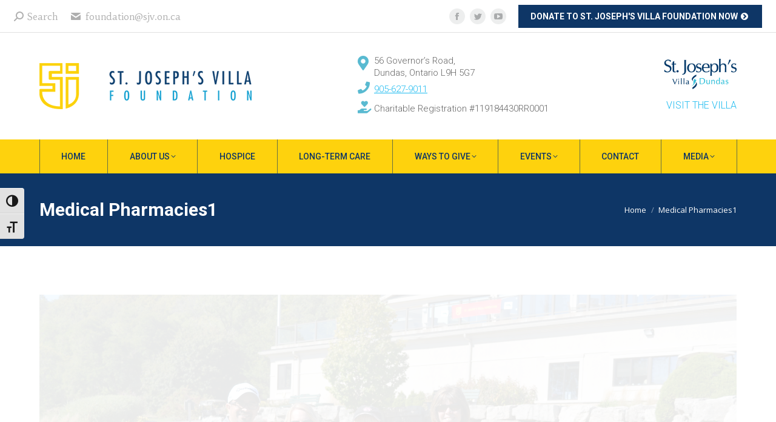

--- FILE ---
content_type: text/html; charset=UTF-8
request_url: https://sjvfoundation.ca/events/golf/medical-pharmacies1/
body_size: 18292
content:
<!DOCTYPE html>
<!--[if !(IE 6) | !(IE 7) | !(IE 8)  ]><!-->
<html lang="en-US" class="no-js">
<!--<![endif]-->
<head>
	<meta charset="UTF-8" />
		<meta name="viewport" content="width=device-width, initial-scale=1, maximum-scale=1, user-scalable=0">
		<meta name="theme-color" content="#0e3666"/>	<link rel="profile" href="https://gmpg.org/xfn/11" />
	<meta name='robots' content='index, follow, max-image-preview:large, max-snippet:-1, max-video-preview:-1' />
	<style>img:is([sizes="auto" i], [sizes^="auto," i]) { contain-intrinsic-size: 3000px 1500px }</style>
	
	<!-- This site is optimized with the Yoast SEO plugin v26.1 - https://yoast.com/wordpress/plugins/seo/ -->
	<title>Medical Pharmacies1 - St Joseph&#039;s Villa Foundation</title>
	<link rel="canonical" href="https://sjvfoundation.ca/events/golf/medical-pharmacies1/" />
	<meta property="og:locale" content="en_US" />
	<meta property="og:type" content="article" />
	<meta property="og:title" content="Medical Pharmacies1 - St Joseph&#039;s Villa Foundation" />
	<meta property="og:url" content="https://sjvfoundation.ca/events/golf/medical-pharmacies1/" />
	<meta property="og:site_name" content="St Joseph&#039;s Villa Foundation" />
	<meta property="og:image" content="https://sjvfoundation.ca/events/golf/medical-pharmacies1" />
	<meta property="og:image:width" content="1024" />
	<meta property="og:image:height" content="683" />
	<meta property="og:image:type" content="image/jpeg" />
	<meta name="twitter:card" content="summary_large_image" />
	<script type="application/ld+json" class="yoast-schema-graph">{"@context":"https://schema.org","@graph":[{"@type":"WebPage","@id":"https://sjvfoundation.ca/events/golf/medical-pharmacies1/","url":"https://sjvfoundation.ca/events/golf/medical-pharmacies1/","name":"Medical Pharmacies1 - St Joseph&#039;s Villa Foundation","isPartOf":{"@id":"https://sjvfoundation.ca/#website"},"primaryImageOfPage":{"@id":"https://sjvfoundation.ca/events/golf/medical-pharmacies1/#primaryimage"},"image":{"@id":"https://sjvfoundation.ca/events/golf/medical-pharmacies1/#primaryimage"},"thumbnailUrl":"https://sjvfoundation.ca/wp-content/uploads/2018/07/Medical-Pharmacies1.jpg","datePublished":"2018-07-25T15:44:56+00:00","breadcrumb":{"@id":"https://sjvfoundation.ca/events/golf/medical-pharmacies1/#breadcrumb"},"inLanguage":"en-US","potentialAction":[{"@type":"ReadAction","target":["https://sjvfoundation.ca/events/golf/medical-pharmacies1/"]}]},{"@type":"ImageObject","inLanguage":"en-US","@id":"https://sjvfoundation.ca/events/golf/medical-pharmacies1/#primaryimage","url":"https://sjvfoundation.ca/wp-content/uploads/2018/07/Medical-Pharmacies1.jpg","contentUrl":"https://sjvfoundation.ca/wp-content/uploads/2018/07/Medical-Pharmacies1.jpg","width":6000,"height":4000},{"@type":"BreadcrumbList","@id":"https://sjvfoundation.ca/events/golf/medical-pharmacies1/#breadcrumb","itemListElement":[{"@type":"ListItem","position":1,"name":"Home","item":"https://sjvfoundation.ca/"},{"@type":"ListItem","position":2,"name":"Events","item":"https://sjvfoundation.ca/events/"},{"@type":"ListItem","position":3,"name":"21st Annual Anne &#038; Neil McArthur Memorial Golf Tournament","item":"https://sjvfoundation.ca/events/golf/"},{"@type":"ListItem","position":4,"name":"Medical Pharmacies1"}]},{"@type":"WebSite","@id":"https://sjvfoundation.ca/#website","url":"https://sjvfoundation.ca/","name":"St Joseph&#039;s Villa Foundation","description":"","potentialAction":[{"@type":"SearchAction","target":{"@type":"EntryPoint","urlTemplate":"https://sjvfoundation.ca/?s={search_term_string}"},"query-input":{"@type":"PropertyValueSpecification","valueRequired":true,"valueName":"search_term_string"}}],"inLanguage":"en-US"}]}</script>
	<!-- / Yoast SEO plugin. -->


<link rel='dns-prefetch' href='//www.googletagmanager.com' />
<link rel='dns-prefetch' href='//fonts.googleapis.com' />
<link rel="alternate" type="application/rss+xml" title="St Joseph&#039;s Villa Foundation &raquo; Feed" href="https://sjvfoundation.ca/feed/" />
<link rel="alternate" type="application/rss+xml" title="St Joseph&#039;s Villa Foundation &raquo; Comments Feed" href="https://sjvfoundation.ca/comments/feed/" />
<link rel="alternate" type="application/rss+xml" title="St Joseph&#039;s Villa Foundation &raquo; Medical Pharmacies1 Comments Feed" href="https://sjvfoundation.ca/events/golf/medical-pharmacies1/feed/" />
<script type="text/javascript">
/* <![CDATA[ */
window._wpemojiSettings = {"baseUrl":"https:\/\/s.w.org\/images\/core\/emoji\/16.0.1\/72x72\/","ext":".png","svgUrl":"https:\/\/s.w.org\/images\/core\/emoji\/16.0.1\/svg\/","svgExt":".svg","source":{"concatemoji":"https:\/\/sjvfoundation.ca\/wp-includes\/js\/wp-emoji-release.min.js?ver=73adfba9edf0edc49b6941252f441870"}};
/*! This file is auto-generated */
!function(s,n){var o,i,e;function c(e){try{var t={supportTests:e,timestamp:(new Date).valueOf()};sessionStorage.setItem(o,JSON.stringify(t))}catch(e){}}function p(e,t,n){e.clearRect(0,0,e.canvas.width,e.canvas.height),e.fillText(t,0,0);var t=new Uint32Array(e.getImageData(0,0,e.canvas.width,e.canvas.height).data),a=(e.clearRect(0,0,e.canvas.width,e.canvas.height),e.fillText(n,0,0),new Uint32Array(e.getImageData(0,0,e.canvas.width,e.canvas.height).data));return t.every(function(e,t){return e===a[t]})}function u(e,t){e.clearRect(0,0,e.canvas.width,e.canvas.height),e.fillText(t,0,0);for(var n=e.getImageData(16,16,1,1),a=0;a<n.data.length;a++)if(0!==n.data[a])return!1;return!0}function f(e,t,n,a){switch(t){case"flag":return n(e,"\ud83c\udff3\ufe0f\u200d\u26a7\ufe0f","\ud83c\udff3\ufe0f\u200b\u26a7\ufe0f")?!1:!n(e,"\ud83c\udde8\ud83c\uddf6","\ud83c\udde8\u200b\ud83c\uddf6")&&!n(e,"\ud83c\udff4\udb40\udc67\udb40\udc62\udb40\udc65\udb40\udc6e\udb40\udc67\udb40\udc7f","\ud83c\udff4\u200b\udb40\udc67\u200b\udb40\udc62\u200b\udb40\udc65\u200b\udb40\udc6e\u200b\udb40\udc67\u200b\udb40\udc7f");case"emoji":return!a(e,"\ud83e\udedf")}return!1}function g(e,t,n,a){var r="undefined"!=typeof WorkerGlobalScope&&self instanceof WorkerGlobalScope?new OffscreenCanvas(300,150):s.createElement("canvas"),o=r.getContext("2d",{willReadFrequently:!0}),i=(o.textBaseline="top",o.font="600 32px Arial",{});return e.forEach(function(e){i[e]=t(o,e,n,a)}),i}function t(e){var t=s.createElement("script");t.src=e,t.defer=!0,s.head.appendChild(t)}"undefined"!=typeof Promise&&(o="wpEmojiSettingsSupports",i=["flag","emoji"],n.supports={everything:!0,everythingExceptFlag:!0},e=new Promise(function(e){s.addEventListener("DOMContentLoaded",e,{once:!0})}),new Promise(function(t){var n=function(){try{var e=JSON.parse(sessionStorage.getItem(o));if("object"==typeof e&&"number"==typeof e.timestamp&&(new Date).valueOf()<e.timestamp+604800&&"object"==typeof e.supportTests)return e.supportTests}catch(e){}return null}();if(!n){if("undefined"!=typeof Worker&&"undefined"!=typeof OffscreenCanvas&&"undefined"!=typeof URL&&URL.createObjectURL&&"undefined"!=typeof Blob)try{var e="postMessage("+g.toString()+"("+[JSON.stringify(i),f.toString(),p.toString(),u.toString()].join(",")+"));",a=new Blob([e],{type:"text/javascript"}),r=new Worker(URL.createObjectURL(a),{name:"wpTestEmojiSupports"});return void(r.onmessage=function(e){c(n=e.data),r.terminate(),t(n)})}catch(e){}c(n=g(i,f,p,u))}t(n)}).then(function(e){for(var t in e)n.supports[t]=e[t],n.supports.everything=n.supports.everything&&n.supports[t],"flag"!==t&&(n.supports.everythingExceptFlag=n.supports.everythingExceptFlag&&n.supports[t]);n.supports.everythingExceptFlag=n.supports.everythingExceptFlag&&!n.supports.flag,n.DOMReady=!1,n.readyCallback=function(){n.DOMReady=!0}}).then(function(){return e}).then(function(){var e;n.supports.everything||(n.readyCallback(),(e=n.source||{}).concatemoji?t(e.concatemoji):e.wpemoji&&e.twemoji&&(t(e.twemoji),t(e.wpemoji)))}))}((window,document),window._wpemojiSettings);
/* ]]> */
</script>
<link rel='stylesheet' id='layerslider-css' href='https://sjvfoundation.ca/wp-content/plugins/LayerSlider/static/layerslider/css/layerslider.css?ver=6.10.2' type='text/css' media='all' />
<style id='wp-emoji-styles-inline-css' type='text/css'>

	img.wp-smiley, img.emoji {
		display: inline !important;
		border: none !important;
		box-shadow: none !important;
		height: 1em !important;
		width: 1em !important;
		margin: 0 0.07em !important;
		vertical-align: -0.1em !important;
		background: none !important;
		padding: 0 !important;
	}
</style>
<link rel='stylesheet' id='wp-block-library-css' href='https://sjvfoundation.ca/wp-includes/css/dist/block-library/style.min.css?ver=73adfba9edf0edc49b6941252f441870' type='text/css' media='all' />
<style id='wp-block-library-theme-inline-css' type='text/css'>
.wp-block-audio :where(figcaption){color:#555;font-size:13px;text-align:center}.is-dark-theme .wp-block-audio :where(figcaption){color:#ffffffa6}.wp-block-audio{margin:0 0 1em}.wp-block-code{border:1px solid #ccc;border-radius:4px;font-family:Menlo,Consolas,monaco,monospace;padding:.8em 1em}.wp-block-embed :where(figcaption){color:#555;font-size:13px;text-align:center}.is-dark-theme .wp-block-embed :where(figcaption){color:#ffffffa6}.wp-block-embed{margin:0 0 1em}.blocks-gallery-caption{color:#555;font-size:13px;text-align:center}.is-dark-theme .blocks-gallery-caption{color:#ffffffa6}:root :where(.wp-block-image figcaption){color:#555;font-size:13px;text-align:center}.is-dark-theme :root :where(.wp-block-image figcaption){color:#ffffffa6}.wp-block-image{margin:0 0 1em}.wp-block-pullquote{border-bottom:4px solid;border-top:4px solid;color:currentColor;margin-bottom:1.75em}.wp-block-pullquote cite,.wp-block-pullquote footer,.wp-block-pullquote__citation{color:currentColor;font-size:.8125em;font-style:normal;text-transform:uppercase}.wp-block-quote{border-left:.25em solid;margin:0 0 1.75em;padding-left:1em}.wp-block-quote cite,.wp-block-quote footer{color:currentColor;font-size:.8125em;font-style:normal;position:relative}.wp-block-quote:where(.has-text-align-right){border-left:none;border-right:.25em solid;padding-left:0;padding-right:1em}.wp-block-quote:where(.has-text-align-center){border:none;padding-left:0}.wp-block-quote.is-large,.wp-block-quote.is-style-large,.wp-block-quote:where(.is-style-plain){border:none}.wp-block-search .wp-block-search__label{font-weight:700}.wp-block-search__button{border:1px solid #ccc;padding:.375em .625em}:where(.wp-block-group.has-background){padding:1.25em 2.375em}.wp-block-separator.has-css-opacity{opacity:.4}.wp-block-separator{border:none;border-bottom:2px solid;margin-left:auto;margin-right:auto}.wp-block-separator.has-alpha-channel-opacity{opacity:1}.wp-block-separator:not(.is-style-wide):not(.is-style-dots){width:100px}.wp-block-separator.has-background:not(.is-style-dots){border-bottom:none;height:1px}.wp-block-separator.has-background:not(.is-style-wide):not(.is-style-dots){height:2px}.wp-block-table{margin:0 0 1em}.wp-block-table td,.wp-block-table th{word-break:normal}.wp-block-table :where(figcaption){color:#555;font-size:13px;text-align:center}.is-dark-theme .wp-block-table :where(figcaption){color:#ffffffa6}.wp-block-video :where(figcaption){color:#555;font-size:13px;text-align:center}.is-dark-theme .wp-block-video :where(figcaption){color:#ffffffa6}.wp-block-video{margin:0 0 1em}:root :where(.wp-block-template-part.has-background){margin-bottom:0;margin-top:0;padding:1.25em 2.375em}
</style>
<style id='classic-theme-styles-inline-css' type='text/css'>
/*! This file is auto-generated */
.wp-block-button__link{color:#fff;background-color:#32373c;border-radius:9999px;box-shadow:none;text-decoration:none;padding:calc(.667em + 2px) calc(1.333em + 2px);font-size:1.125em}.wp-block-file__button{background:#32373c;color:#fff;text-decoration:none}
</style>
<style id='global-styles-inline-css' type='text/css'>
:root{--wp--preset--aspect-ratio--square: 1;--wp--preset--aspect-ratio--4-3: 4/3;--wp--preset--aspect-ratio--3-4: 3/4;--wp--preset--aspect-ratio--3-2: 3/2;--wp--preset--aspect-ratio--2-3: 2/3;--wp--preset--aspect-ratio--16-9: 16/9;--wp--preset--aspect-ratio--9-16: 9/16;--wp--preset--color--black: #000000;--wp--preset--color--cyan-bluish-gray: #abb8c3;--wp--preset--color--white: #FFF;--wp--preset--color--pale-pink: #f78da7;--wp--preset--color--vivid-red: #cf2e2e;--wp--preset--color--luminous-vivid-orange: #ff6900;--wp--preset--color--luminous-vivid-amber: #fcb900;--wp--preset--color--light-green-cyan: #7bdcb5;--wp--preset--color--vivid-green-cyan: #00d084;--wp--preset--color--pale-cyan-blue: #8ed1fc;--wp--preset--color--vivid-cyan-blue: #0693e3;--wp--preset--color--vivid-purple: #9b51e0;--wp--preset--color--accent: #0e3666;--wp--preset--color--dark-gray: #111;--wp--preset--color--light-gray: #767676;--wp--preset--gradient--vivid-cyan-blue-to-vivid-purple: linear-gradient(135deg,rgba(6,147,227,1) 0%,rgb(155,81,224) 100%);--wp--preset--gradient--light-green-cyan-to-vivid-green-cyan: linear-gradient(135deg,rgb(122,220,180) 0%,rgb(0,208,130) 100%);--wp--preset--gradient--luminous-vivid-amber-to-luminous-vivid-orange: linear-gradient(135deg,rgba(252,185,0,1) 0%,rgba(255,105,0,1) 100%);--wp--preset--gradient--luminous-vivid-orange-to-vivid-red: linear-gradient(135deg,rgba(255,105,0,1) 0%,rgb(207,46,46) 100%);--wp--preset--gradient--very-light-gray-to-cyan-bluish-gray: linear-gradient(135deg,rgb(238,238,238) 0%,rgb(169,184,195) 100%);--wp--preset--gradient--cool-to-warm-spectrum: linear-gradient(135deg,rgb(74,234,220) 0%,rgb(151,120,209) 20%,rgb(207,42,186) 40%,rgb(238,44,130) 60%,rgb(251,105,98) 80%,rgb(254,248,76) 100%);--wp--preset--gradient--blush-light-purple: linear-gradient(135deg,rgb(255,206,236) 0%,rgb(152,150,240) 100%);--wp--preset--gradient--blush-bordeaux: linear-gradient(135deg,rgb(254,205,165) 0%,rgb(254,45,45) 50%,rgb(107,0,62) 100%);--wp--preset--gradient--luminous-dusk: linear-gradient(135deg,rgb(255,203,112) 0%,rgb(199,81,192) 50%,rgb(65,88,208) 100%);--wp--preset--gradient--pale-ocean: linear-gradient(135deg,rgb(255,245,203) 0%,rgb(182,227,212) 50%,rgb(51,167,181) 100%);--wp--preset--gradient--electric-grass: linear-gradient(135deg,rgb(202,248,128) 0%,rgb(113,206,126) 100%);--wp--preset--gradient--midnight: linear-gradient(135deg,rgb(2,3,129) 0%,rgb(40,116,252) 100%);--wp--preset--font-size--small: 13px;--wp--preset--font-size--medium: 20px;--wp--preset--font-size--large: 36px;--wp--preset--font-size--x-large: 42px;--wp--preset--spacing--20: 0.44rem;--wp--preset--spacing--30: 0.67rem;--wp--preset--spacing--40: 1rem;--wp--preset--spacing--50: 1.5rem;--wp--preset--spacing--60: 2.25rem;--wp--preset--spacing--70: 3.38rem;--wp--preset--spacing--80: 5.06rem;--wp--preset--shadow--natural: 6px 6px 9px rgba(0, 0, 0, 0.2);--wp--preset--shadow--deep: 12px 12px 50px rgba(0, 0, 0, 0.4);--wp--preset--shadow--sharp: 6px 6px 0px rgba(0, 0, 0, 0.2);--wp--preset--shadow--outlined: 6px 6px 0px -3px rgba(255, 255, 255, 1), 6px 6px rgba(0, 0, 0, 1);--wp--preset--shadow--crisp: 6px 6px 0px rgba(0, 0, 0, 1);}:where(.is-layout-flex){gap: 0.5em;}:where(.is-layout-grid){gap: 0.5em;}body .is-layout-flex{display: flex;}.is-layout-flex{flex-wrap: wrap;align-items: center;}.is-layout-flex > :is(*, div){margin: 0;}body .is-layout-grid{display: grid;}.is-layout-grid > :is(*, div){margin: 0;}:where(.wp-block-columns.is-layout-flex){gap: 2em;}:where(.wp-block-columns.is-layout-grid){gap: 2em;}:where(.wp-block-post-template.is-layout-flex){gap: 1.25em;}:where(.wp-block-post-template.is-layout-grid){gap: 1.25em;}.has-black-color{color: var(--wp--preset--color--black) !important;}.has-cyan-bluish-gray-color{color: var(--wp--preset--color--cyan-bluish-gray) !important;}.has-white-color{color: var(--wp--preset--color--white) !important;}.has-pale-pink-color{color: var(--wp--preset--color--pale-pink) !important;}.has-vivid-red-color{color: var(--wp--preset--color--vivid-red) !important;}.has-luminous-vivid-orange-color{color: var(--wp--preset--color--luminous-vivid-orange) !important;}.has-luminous-vivid-amber-color{color: var(--wp--preset--color--luminous-vivid-amber) !important;}.has-light-green-cyan-color{color: var(--wp--preset--color--light-green-cyan) !important;}.has-vivid-green-cyan-color{color: var(--wp--preset--color--vivid-green-cyan) !important;}.has-pale-cyan-blue-color{color: var(--wp--preset--color--pale-cyan-blue) !important;}.has-vivid-cyan-blue-color{color: var(--wp--preset--color--vivid-cyan-blue) !important;}.has-vivid-purple-color{color: var(--wp--preset--color--vivid-purple) !important;}.has-black-background-color{background-color: var(--wp--preset--color--black) !important;}.has-cyan-bluish-gray-background-color{background-color: var(--wp--preset--color--cyan-bluish-gray) !important;}.has-white-background-color{background-color: var(--wp--preset--color--white) !important;}.has-pale-pink-background-color{background-color: var(--wp--preset--color--pale-pink) !important;}.has-vivid-red-background-color{background-color: var(--wp--preset--color--vivid-red) !important;}.has-luminous-vivid-orange-background-color{background-color: var(--wp--preset--color--luminous-vivid-orange) !important;}.has-luminous-vivid-amber-background-color{background-color: var(--wp--preset--color--luminous-vivid-amber) !important;}.has-light-green-cyan-background-color{background-color: var(--wp--preset--color--light-green-cyan) !important;}.has-vivid-green-cyan-background-color{background-color: var(--wp--preset--color--vivid-green-cyan) !important;}.has-pale-cyan-blue-background-color{background-color: var(--wp--preset--color--pale-cyan-blue) !important;}.has-vivid-cyan-blue-background-color{background-color: var(--wp--preset--color--vivid-cyan-blue) !important;}.has-vivid-purple-background-color{background-color: var(--wp--preset--color--vivid-purple) !important;}.has-black-border-color{border-color: var(--wp--preset--color--black) !important;}.has-cyan-bluish-gray-border-color{border-color: var(--wp--preset--color--cyan-bluish-gray) !important;}.has-white-border-color{border-color: var(--wp--preset--color--white) !important;}.has-pale-pink-border-color{border-color: var(--wp--preset--color--pale-pink) !important;}.has-vivid-red-border-color{border-color: var(--wp--preset--color--vivid-red) !important;}.has-luminous-vivid-orange-border-color{border-color: var(--wp--preset--color--luminous-vivid-orange) !important;}.has-luminous-vivid-amber-border-color{border-color: var(--wp--preset--color--luminous-vivid-amber) !important;}.has-light-green-cyan-border-color{border-color: var(--wp--preset--color--light-green-cyan) !important;}.has-vivid-green-cyan-border-color{border-color: var(--wp--preset--color--vivid-green-cyan) !important;}.has-pale-cyan-blue-border-color{border-color: var(--wp--preset--color--pale-cyan-blue) !important;}.has-vivid-cyan-blue-border-color{border-color: var(--wp--preset--color--vivid-cyan-blue) !important;}.has-vivid-purple-border-color{border-color: var(--wp--preset--color--vivid-purple) !important;}.has-vivid-cyan-blue-to-vivid-purple-gradient-background{background: var(--wp--preset--gradient--vivid-cyan-blue-to-vivid-purple) !important;}.has-light-green-cyan-to-vivid-green-cyan-gradient-background{background: var(--wp--preset--gradient--light-green-cyan-to-vivid-green-cyan) !important;}.has-luminous-vivid-amber-to-luminous-vivid-orange-gradient-background{background: var(--wp--preset--gradient--luminous-vivid-amber-to-luminous-vivid-orange) !important;}.has-luminous-vivid-orange-to-vivid-red-gradient-background{background: var(--wp--preset--gradient--luminous-vivid-orange-to-vivid-red) !important;}.has-very-light-gray-to-cyan-bluish-gray-gradient-background{background: var(--wp--preset--gradient--very-light-gray-to-cyan-bluish-gray) !important;}.has-cool-to-warm-spectrum-gradient-background{background: var(--wp--preset--gradient--cool-to-warm-spectrum) !important;}.has-blush-light-purple-gradient-background{background: var(--wp--preset--gradient--blush-light-purple) !important;}.has-blush-bordeaux-gradient-background{background: var(--wp--preset--gradient--blush-bordeaux) !important;}.has-luminous-dusk-gradient-background{background: var(--wp--preset--gradient--luminous-dusk) !important;}.has-pale-ocean-gradient-background{background: var(--wp--preset--gradient--pale-ocean) !important;}.has-electric-grass-gradient-background{background: var(--wp--preset--gradient--electric-grass) !important;}.has-midnight-gradient-background{background: var(--wp--preset--gradient--midnight) !important;}.has-small-font-size{font-size: var(--wp--preset--font-size--small) !important;}.has-medium-font-size{font-size: var(--wp--preset--font-size--medium) !important;}.has-large-font-size{font-size: var(--wp--preset--font-size--large) !important;}.has-x-large-font-size{font-size: var(--wp--preset--font-size--x-large) !important;}
:where(.wp-block-post-template.is-layout-flex){gap: 1.25em;}:where(.wp-block-post-template.is-layout-grid){gap: 1.25em;}
:where(.wp-block-columns.is-layout-flex){gap: 2em;}:where(.wp-block-columns.is-layout-grid){gap: 2em;}
:root :where(.wp-block-pullquote){font-size: 1.5em;line-height: 1.6;}
</style>
<link rel='stylesheet' id='ui-font-css' href='https://sjvfoundation.ca/wp-content/plugins/wp-accessibility/toolbar/fonts/css/a11y-toolbar.css?ver=2.2.5' type='text/css' media='all' />
<link rel='stylesheet' id='wpa-toolbar-css' href='https://sjvfoundation.ca/wp-content/plugins/wp-accessibility/toolbar/css/a11y.css?ver=2.2.5' type='text/css' media='all' />
<link rel='stylesheet' id='ui-fontsize.css-css' href='https://sjvfoundation.ca/wp-content/plugins/wp-accessibility/toolbar/css/a11y-fontsize.css?ver=2.2.5' type='text/css' media='all' />
<style id='ui-fontsize.css-inline-css' type='text/css'>
html { --wpa-font-size: clamp( 24px, 1.5rem, 36px ); --wpa-h1-size : clamp( 48px, 3rem, 72px ); --wpa-h2-size : clamp( 40px, 2.5rem, 60px ); --wpa-h3-size : clamp( 32px, 2rem, 48px ); --wpa-h4-size : clamp( 28px, 1.75rem, 42px ); --wpa-sub-list-size: 1.1em; --wpa-sub-sub-list-size: 1em; } 
</style>
<link rel='stylesheet' id='wpa-style-css' href='https://sjvfoundation.ca/wp-content/plugins/wp-accessibility/css/wpa-style.css?ver=2.2.5' type='text/css' media='all' />
<style id='wpa-style-inline-css' type='text/css'>
:root { --admin-bar-top : 7px; }
</style>
<link rel='stylesheet' id='forms-for-campaign-monitor-custom_cm_monitor_css-css' href='https://sjvfoundation.ca/wp-content/plugins/forms-for-campaign-monitor/forms/views/public/css/app.css?ver=1.0.0' type='text/css' media='all' />
<link rel='stylesheet' id='the7-font-css' href='https://sjvfoundation.ca/wp-content/themes/dt-the7/fonts/icomoon-the7-font/icomoon-the7-font.min.css?ver=11.6.4' type='text/css' media='all' />
<link rel='stylesheet' id='the7-awesome-fonts-css' href='https://sjvfoundation.ca/wp-content/themes/dt-the7/fonts/FontAwesome/css/all.min.css?ver=11.6.4' type='text/css' media='all' />
<link rel='stylesheet' id='the7-awesome-fonts-back-css' href='https://sjvfoundation.ca/wp-content/themes/dt-the7/fonts/FontAwesome/back-compat.min.css?ver=11.6.4' type='text/css' media='all' />
<link rel='stylesheet' id='the7-Defaults-css' href='https://sjvfoundation.ca/wp-content/uploads/smile_fonts/Defaults/Defaults.css?ver=73adfba9edf0edc49b6941252f441870' type='text/css' media='all' />
<link rel='stylesheet' id='the7-icomoon-brankic-32x32-css' href='https://sjvfoundation.ca/wp-content/uploads/smile_fonts/icomoon-brankic-32x32/icomoon-brankic-32x32.css?ver=73adfba9edf0edc49b6941252f441870' type='text/css' media='all' />
<link rel='stylesheet' id='the7-icomoon-free-social-contact-16x16-css' href='https://sjvfoundation.ca/wp-content/uploads/smile_fonts/icomoon-free-social-contact-16x16/icomoon-free-social-contact-16x16.css?ver=73adfba9edf0edc49b6941252f441870' type='text/css' media='all' />
<link rel='stylesheet' id='the7-Font-Awesome-css' href='https://sjvfoundation.ca/wp-content/uploads/smile_fonts/Font-Awesome/Font-Awesome.css?ver=73adfba9edf0edc49b6941252f441870' type='text/css' media='all' />
<link rel='stylesheet' id='the7-Material-css' href='https://sjvfoundation.ca/wp-content/uploads/smile_fonts/Material/Material.css?ver=73adfba9edf0edc49b6941252f441870' type='text/css' media='all' />
<link rel='stylesheet' id='dt-web-fonts-css' href='https://fonts.googleapis.com/css?family=Roboto:300,400,500,600,700%7CHabibi:400,600,700%7CMontserrat:400,600,700%7COpen+Sans:400,600,700&#038;display=swap' type='text/css' media='all' />
<link rel='stylesheet' id='dt-main-css' href='https://sjvfoundation.ca/wp-content/themes/dt-the7/css/main.min.css?ver=11.6.4' type='text/css' media='all' />
<style id='dt-main-inline-css' type='text/css'>
body #load {
  display: block;
  height: 100%;
  overflow: hidden;
  position: fixed;
  width: 100%;
  z-index: 9901;
  opacity: 1;
  visibility: visible;
  transition: all .35s ease-out;
}
.load-wrap {
  width: 100%;
  height: 100%;
  background-position: center center;
  background-repeat: no-repeat;
  text-align: center;
  display: -ms-flexbox;
  display: -ms-flex;
  display: flex;
  -ms-align-items: center;
  -ms-flex-align: center;
  align-items: center;
  -ms-flex-flow: column wrap;
  flex-flow: column wrap;
  -ms-flex-pack: center;
  -ms-justify-content: center;
  justify-content: center;
}
.load-wrap > svg {
  position: absolute;
  top: 50%;
  left: 50%;
  transform: translate(-50%,-50%);
}
#load {
  background: var(--the7-elementor-beautiful-loading-bg,rgba(255,255,255,0));
  --the7-beautiful-spinner-color2: var(--the7-beautiful-spinner-color,#0e3666);
}

</style>
<link rel='stylesheet' id='the7-custom-scrollbar-css' href='https://sjvfoundation.ca/wp-content/themes/dt-the7/lib/custom-scrollbar/custom-scrollbar.min.css?ver=11.6.4' type='text/css' media='all' />
<link rel='stylesheet' id='the7-wpbakery-css' href='https://sjvfoundation.ca/wp-content/themes/dt-the7/css/wpbakery.min.css?ver=11.6.4' type='text/css' media='all' />
<link rel='stylesheet' id='the7-core-css' href='https://sjvfoundation.ca/wp-content/plugins/dt-the7-core/assets/css/post-type.min.css?ver=2.7.12' type='text/css' media='all' />
<link rel='stylesheet' id='the7-css-vars-css' href='https://sjvfoundation.ca/wp-content/uploads/the7-css/css-vars.css?ver=951e6ab3d709' type='text/css' media='all' />
<link rel='stylesheet' id='dt-custom-css' href='https://sjvfoundation.ca/wp-content/uploads/the7-css/custom.css?ver=951e6ab3d709' type='text/css' media='all' />
<link rel='stylesheet' id='dt-media-css' href='https://sjvfoundation.ca/wp-content/uploads/the7-css/media.css?ver=951e6ab3d709' type='text/css' media='all' />
<link rel='stylesheet' id='the7-mega-menu-css' href='https://sjvfoundation.ca/wp-content/uploads/the7-css/mega-menu.css?ver=951e6ab3d709' type='text/css' media='all' />
<link rel='stylesheet' id='the7-elements-albums-portfolio-css' href='https://sjvfoundation.ca/wp-content/uploads/the7-css/the7-elements-albums-portfolio.css?ver=951e6ab3d709' type='text/css' media='all' />
<link rel='stylesheet' id='the7-elements-css' href='https://sjvfoundation.ca/wp-content/uploads/the7-css/post-type-dynamic.css?ver=951e6ab3d709' type='text/css' media='all' />
<link rel='stylesheet' id='style-css' href='https://sjvfoundation.ca/wp-content/themes/dt-the7/style.css?ver=11.6.4' type='text/css' media='all' />
<link rel='stylesheet' id='bellows-css' href='https://sjvfoundation.ca/wp-content/plugins/bellows-accordion-menu/assets/css/bellows.min.css?ver=1.4.4' type='text/css' media='all' />
<link rel='stylesheet' id='bellows-font-awesome-css' href='https://sjvfoundation.ca/wp-content/plugins/bellows-accordion-menu/assets/css/fontawesome/css/font-awesome.min.css?ver=1.4.4' type='text/css' media='all' />
<link rel='stylesheet' id='bellows-vanilla-css' href='https://sjvfoundation.ca/wp-content/plugins/bellows-accordion-menu/assets/css/skins/vanilla.css?ver=1.4.4' type='text/css' media='all' />
<script type="text/javascript" src="https://sjvfoundation.ca/wp-includes/js/jquery/jquery.min.js?ver=3.7.1" id="jquery-core-js"></script>
<script type="text/javascript" src="https://sjvfoundation.ca/wp-includes/js/jquery/jquery-migrate.min.js?ver=3.4.1" id="jquery-migrate-js"></script>
<script type="text/javascript" id="layerslider-greensock-js-extra">
/* <![CDATA[ */
var LS_Meta = {"v":"6.10.2"};
/* ]]> */
</script>
<script type="text/javascript" src="https://sjvfoundation.ca/wp-content/plugins/LayerSlider/static/layerslider/js/greensock.js?ver=1.19.0" id="layerslider-greensock-js"></script>
<script type="text/javascript" src="https://sjvfoundation.ca/wp-content/plugins/LayerSlider/static/layerslider/js/layerslider.kreaturamedia.jquery.js?ver=6.10.2" id="layerslider-js"></script>
<script type="text/javascript" src="https://sjvfoundation.ca/wp-content/plugins/LayerSlider/static/layerslider/js/layerslider.transitions.js?ver=6.10.2" id="layerslider-transitions-js"></script>
<script type="text/javascript" id="dt-above-fold-js-extra">
/* <![CDATA[ */
var dtLocal = {"themeUrl":"https:\/\/sjvfoundation.ca\/wp-content\/themes\/dt-the7","passText":"To view this protected post, enter the password below:","moreButtonText":{"loading":"Loading...","loadMore":"Load more"},"postID":"1532","ajaxurl":"https:\/\/sjvfoundation.ca\/wp-admin\/admin-ajax.php","REST":{"baseUrl":"https:\/\/sjvfoundation.ca\/wp-json\/the7\/v1","endpoints":{"sendMail":"\/send-mail"}},"contactMessages":{"required":"One or more fields have an error. Please check and try again.","terms":"Please accept the privacy policy.","fillTheCaptchaError":"Please, fill the captcha."},"captchaSiteKey":"","ajaxNonce":"586383d1a0","pageData":{"type":"page","template":"image","layout":null},"themeSettings":{"smoothScroll":"on","lazyLoading":false,"desktopHeader":{"height":210},"ToggleCaptionEnabled":"disabled","ToggleCaption":"Navigation","floatingHeader":{"showAfter":260,"showMenu":false,"height":60,"logo":{"showLogo":true,"html":"<img class=\" preload-me\" src=\"https:\/\/sjvfoundation.ca\/wp-content\/uploads\/2018\/02\/sjvF_350.png\" srcset=\"https:\/\/sjvfoundation.ca\/wp-content\/uploads\/2018\/02\/sjvF_350.png 350w, https:\/\/sjvfoundation.ca\/wp-content\/uploads\/2018\/02\/sjvF_350.png 350w\" width=\"350\" height=\"76\"   sizes=\"350px\" alt=\"St Joseph&#039;s Villa Foundation\" \/>","url":"https:\/\/sjvfoundation.ca\/"}},"topLine":{"floatingTopLine":{"logo":{"showLogo":false,"html":""}}},"mobileHeader":{"firstSwitchPoint":990,"secondSwitchPoint":700,"firstSwitchPointHeight":120,"secondSwitchPointHeight":76,"mobileToggleCaptionEnabled":"disabled","mobileToggleCaption":"Menu"},"stickyMobileHeaderFirstSwitch":{"logo":{"html":"<img class=\" preload-me\" src=\"https:\/\/sjvfoundation.ca\/wp-content\/uploads\/2018\/02\/sjvF_350.png\" srcset=\"https:\/\/sjvfoundation.ca\/wp-content\/uploads\/2018\/02\/sjvF_350.png 350w, https:\/\/sjvfoundation.ca\/wp-content\/uploads\/2018\/02\/sjvF_350.png 350w\" width=\"350\" height=\"76\"   sizes=\"350px\" alt=\"St Joseph&#039;s Villa Foundation\" \/>"}},"stickyMobileHeaderSecondSwitch":{"logo":{"html":"<img class=\" preload-me\" src=\"https:\/\/sjvfoundation.ca\/wp-content\/uploads\/2018\/02\/sjvF_235.png\" srcset=\"https:\/\/sjvfoundation.ca\/wp-content\/uploads\/2018\/02\/sjvF_235.png 235w, https:\/\/sjvfoundation.ca\/wp-content\/uploads\/2018\/02\/sjvF_235.png 235w\" width=\"235\" height=\"51\"   sizes=\"235px\" alt=\"St Joseph&#039;s Villa Foundation\" \/>"}},"sidebar":{"switchPoint":970},"boxedWidth":"1280px"},"VCMobileScreenWidth":"768"};
var dtShare = {"shareButtonText":{"facebook":"Share on Facebook","twitter":"Tweet","pinterest":"Pin it","linkedin":"Share on Linkedin","whatsapp":"Share on Whatsapp"},"overlayOpacity":"85"};
/* ]]> */
</script>
<script type="text/javascript" src="https://sjvfoundation.ca/wp-content/themes/dt-the7/js/above-the-fold.min.js?ver=11.6.4" id="dt-above-fold-js"></script>

<!-- Google tag (gtag.js) snippet added by Site Kit -->
<!-- Google Analytics snippet added by Site Kit -->
<script type="text/javascript" src="https://www.googletagmanager.com/gtag/js?id=G-J6HZREBB0D" id="google_gtagjs-js" async></script>
<script type="text/javascript" id="google_gtagjs-js-after">
/* <![CDATA[ */
window.dataLayer = window.dataLayer || [];function gtag(){dataLayer.push(arguments);}
gtag("set","linker",{"domains":["sjvfoundation.ca"]});
gtag("js", new Date());
gtag("set", "developer_id.dZTNiMT", true);
gtag("config", "G-J6HZREBB0D");
/* ]]> */
</script>
<script></script><meta name="generator" content="Powered by LayerSlider 6.10.2 - Multi-Purpose, Responsive, Parallax, Mobile-Friendly Slider Plugin for WordPress." />
<!-- LayerSlider updates and docs at: https://layerslider.kreaturamedia.com -->
<link rel="https://api.w.org/" href="https://sjvfoundation.ca/wp-json/" /><link rel="alternate" title="JSON" type="application/json" href="https://sjvfoundation.ca/wp-json/wp/v2/media/1532" /><link rel="alternate" title="oEmbed (JSON)" type="application/json+oembed" href="https://sjvfoundation.ca/wp-json/oembed/1.0/embed?url=https%3A%2F%2Fsjvfoundation.ca%2Fevents%2Fgolf%2Fmedical-pharmacies1%2F" />
<link rel="alternate" title="oEmbed (XML)" type="text/xml+oembed" href="https://sjvfoundation.ca/wp-json/oembed/1.0/embed?url=https%3A%2F%2Fsjvfoundation.ca%2Fevents%2Fgolf%2Fmedical-pharmacies1%2F&#038;format=xml" />
<style id="bellows-custom-generated-css">
/** Bellows Custom Menu Styles (Customizer) **/
/* main */
.bellows.bellows-main, .bellows.bellows-main .bellows-menu-item, .bellows.bellows-main .bellows-menu-item .bellows-target { font-family:"Roboto", sans-serif; }



/** Bellows Custom Tweaks (General Settings) **/
.bellows.bellows-skin-vanilla {
  background: #f9f9f9;
  box-shadow: 0 0px 2px rgba(0, 0, 0, 0.17);
}
.bellows.bellows-skin-vanilla .bellows-nav .bellows-target,
.bellows.bellows-skin-vanilla .bellows-nav .bellows-custom-content {
  color: #0e3666;
  font-family: 'Roboto', sans-serif !important;
}
.bellows.bellows-skin-vanilla .bellows-nav .bellows-item-level-0 > .bellows-target,
.bellows.bellows-skin-vanilla .bellows-nav .bellows-item-level-0 > .bellows-custom-content {
  border-bottom: 1px solid rgba(0, 0, 0, 0.05);
}
.bellows.bellows-skin-vanilla .bellows-nav .bellows-item-level-0.bellows-has-custom-content > .bellows-target {
  border-bottom: none;
}
.bellows.bellows-skin-vanilla .bellows-nav .bellows-item-level-0 > .bellows-target:hover {
  background: #f2f2f2;
}
.bellows.bellows-skin-vanilla .bellows-nav .bellows-item-level-0.bellows-active > .bellows-target {
  background: #f2f2f2;
}
.bellows.bellows-skin-vanilla .bellows-nav .bellows-item-level-0.bellows-current-menu-item > .bellows-target,
.bellows.bellows-skin-vanilla .bellows-nav .bellows-item-level-0.bellows-current-menu-ancestor > .bellows-target {
  background: #f2f2f2;
}
.bellows.bellows-skin-vanilla .bellows-nav .bellows-item-level-0 > .bellows-target .bellows-subtoggle {
  background: none;
}
.bellows.bellows-skin-vanilla .bellows-nav .bellows-submenu {
  background: #fefefe;
}
.bellows.bellows-skin-vanilla .bellows-nav .bellows-submenu .bellows-target,
.bellows.bellows-skin-vanilla .bellows-nav .bellows-submenu .bellows-custom-content,
.bellows.bellows-skin-vanilla .bellows-nav .bellows-submenu .bellows-widget .textwidget {
  color: #0f3666;
  border-bottom: 1px solid #eee;
}
.bellows.bellows-skin-vanilla .bellows-nav .bellows-submenu .bellows-has-custom-content > .bellows-target {
  border-bottom: none;
}
.bellows.bellows-skin-vanilla .bellows-nav .bellows-submenu .bellows-target:hover {
  background: #f9f9f9;
  color: #0f3666;
}
.bellows.bellows-skin-vanilla .bellows-nav .bellows-submenu .bellows-current-menu-item > .bellows-target,
.bellows.bellows-skin-vanilla .bellows-nav .bellows-submenu .bellows-current-menu-ancestor > .bellows-target {
  background: #0f3666;
  color: #ffffff;
}
.bellows .bellows-nav .bellows-subtoggle .fa {
  display: inline-block;
  position: absolute;
  top: 50%;
  left: 0;
  width: 100%;
  margin-top: -8px;
  text-align: center;
  color: #0f3666;
}
/* Status: Loaded from Transient */

</style><meta name="generator" content="Site Kit by Google 1.163.0" /><script type='text/javascript'>
				jQuery(document).ready(function($) {
				var ult_smooth_speed = 480;
				var ult_smooth_step = 80;
				$('html').attr('data-ult_smooth_speed',ult_smooth_speed).attr('data-ult_smooth_step',ult_smooth_step);
				});
			</script>
<!-- Google AdSense meta tags added by Site Kit -->
<meta name="google-adsense-platform-account" content="ca-host-pub-2644536267352236">
<meta name="google-adsense-platform-domain" content="sitekit.withgoogle.com">
<!-- End Google AdSense meta tags added by Site Kit -->
<meta name="generator" content="Powered by WPBakery Page Builder - drag and drop page builder for WordPress."/>
<meta name="generator" content="Powered by Slider Revolution 6.7.37 - responsive, Mobile-Friendly Slider Plugin for WordPress with comfortable drag and drop interface." />
<script type="text/javascript" id="the7-loader-script">
document.addEventListener("DOMContentLoaded", function(event) {
	var load = document.getElementById("load");
	if(!load.classList.contains('loader-removed')){
		var removeLoading = setTimeout(function() {
			load.className += " loader-removed";
		}, 300);
	}
});
</script>
		<link rel="icon" href="https://sjvfoundation.ca/wp-content/uploads/2018/07/sjvf-favicon-16.png" type="image/png" sizes="16x16"/><link rel="icon" href="https://sjvfoundation.ca/wp-content/uploads/2018/07/sjvf-favicon-32.png" type="image/png" sizes="32x32"/><link rel="apple-touch-icon" href="https://sjvfoundation.ca/wp-content/uploads/2018/07/sjvf-favicon-60.png"><link rel="apple-touch-icon" sizes="76x76" href="https://sjvfoundation.ca/wp-content/uploads/2018/07/sjvf-favicon-76.png"><link rel="apple-touch-icon" sizes="120x120" href="https://sjvfoundation.ca/wp-content/uploads/2018/07/sjvf-favicon-120.png"><link rel="apple-touch-icon" sizes="152x152" href="https://sjvfoundation.ca/wp-content/uploads/2018/07/sjvf-favicon-152.png"><script>function setREVStartSize(e){
			//window.requestAnimationFrame(function() {
				window.RSIW = window.RSIW===undefined ? window.innerWidth : window.RSIW;
				window.RSIH = window.RSIH===undefined ? window.innerHeight : window.RSIH;
				try {
					var pw = document.getElementById(e.c).parentNode.offsetWidth,
						newh;
					pw = pw===0 || isNaN(pw) || (e.l=="fullwidth" || e.layout=="fullwidth") ? window.RSIW : pw;
					e.tabw = e.tabw===undefined ? 0 : parseInt(e.tabw);
					e.thumbw = e.thumbw===undefined ? 0 : parseInt(e.thumbw);
					e.tabh = e.tabh===undefined ? 0 : parseInt(e.tabh);
					e.thumbh = e.thumbh===undefined ? 0 : parseInt(e.thumbh);
					e.tabhide = e.tabhide===undefined ? 0 : parseInt(e.tabhide);
					e.thumbhide = e.thumbhide===undefined ? 0 : parseInt(e.thumbhide);
					e.mh = e.mh===undefined || e.mh=="" || e.mh==="auto" ? 0 : parseInt(e.mh,0);
					if(e.layout==="fullscreen" || e.l==="fullscreen")
						newh = Math.max(e.mh,window.RSIH);
					else{
						e.gw = Array.isArray(e.gw) ? e.gw : [e.gw];
						for (var i in e.rl) if (e.gw[i]===undefined || e.gw[i]===0) e.gw[i] = e.gw[i-1];
						e.gh = e.el===undefined || e.el==="" || (Array.isArray(e.el) && e.el.length==0)? e.gh : e.el;
						e.gh = Array.isArray(e.gh) ? e.gh : [e.gh];
						for (var i in e.rl) if (e.gh[i]===undefined || e.gh[i]===0) e.gh[i] = e.gh[i-1];
											
						var nl = new Array(e.rl.length),
							ix = 0,
							sl;
						e.tabw = e.tabhide>=pw ? 0 : e.tabw;
						e.thumbw = e.thumbhide>=pw ? 0 : e.thumbw;
						e.tabh = e.tabhide>=pw ? 0 : e.tabh;
						e.thumbh = e.thumbhide>=pw ? 0 : e.thumbh;
						for (var i in e.rl) nl[i] = e.rl[i]<window.RSIW ? 0 : e.rl[i];
						sl = nl[0];
						for (var i in nl) if (sl>nl[i] && nl[i]>0) { sl = nl[i]; ix=i;}
						var m = pw>(e.gw[ix]+e.tabw+e.thumbw) ? 1 : (pw-(e.tabw+e.thumbw)) / (e.gw[ix]);
						newh =  (e.gh[ix] * m) + (e.tabh + e.thumbh);
					}
					var el = document.getElementById(e.c);
					if (el!==null && el) el.style.height = newh+"px";
					el = document.getElementById(e.c+"_wrapper");
					if (el!==null && el) {
						el.style.height = newh+"px";
						el.style.display = "block";
					}
				} catch(e){
					console.log("Failure at Presize of Slider:" + e)
				}
			//});
		  };</script>
	<style type="text/css">
		div.gform_wrapper {
			position: relative;
			background-color: transparent;
									color: #545454;
																														border-style: solid;
			border-width: 0;
											}

		
		div.gform_wrapper form {
			position: relative;
		}

		div.gform_wrapper .gform_title {
																	}

		div.gform_wrapper span.gform_description {
						color: #898989;
									font-size: 14px;
								}

		div.gform_wrapper .top_label .gfield_label {
									color: #0e3666;
									font-size: 14px;
									text-transform: none;
											}

		div.gform_wrapper .gfield .ginput_complex.ginput_container label {
						margin-bottom: 0;
		}

		div.gform_wrapper .ginput_container label,
		div.gform_wrapper table.gfield_list thead th,
		div.gform_wrapper span.ginput_product_price_label,
		div.gform_wrapper span.ginput_quantity_label,
		div.gform_wrapper .gfield_html {
						color: #0e3666;
					}

		div.gform_wrapper span.ginput_product_price,
		div.gform_wrapper .gfield_price .ginput_container_total span {
					}

		div.gform_wrapper .gsection {
							border-bottom-width: 0px;
									margin-right: 0;
							margin-bottom: px;
					}

		div.gform_wrapper h2.gsection_title {
								}

		div.gform_wrapper ul.gfield_radio li input:not([type='radio']):not([type='checkbox']):not([type='submit']):not([type='button']):not([type='image']):not([type='file']) {
		    width: auto !important;
			display: inline-block;
		}

		div.gform_wrapper input:not([type=radio]):not([type=checkbox]):not([type=submit]):not([type=button]):not([type=image]):not([type=file]),
		div.gform_wrapper select,
		div.gform_wrapper textarea {
												color: #898989;
						background-color: #f5f5f5;
																		font-size: 15px;
									border-top-width: 0px;
									border-bottom-width: 1px;
									border-left-width: 0px;
									border-right-width: 0px;
									border-color: #898989;
						border-style: solid;
						border-radius: px;
					}

		div.gform_wrapper .ginput_complex input:not([type=radio]):not([type=checkbox]):not([type=submit]):not([type=image]):not([type=file]) {
		    width: 100%;
		}

		div.gform_wrapper .gfield input:not([type='radio']):not([type='checkbox']):not([type='submit']):not([type='button']):not([type='image']):not([type='file']),
		div.gform_wrapper .gfield select {
					}

		div.gform_wrapper .gfield textarea {
					}
		
		
				div.gform_wrapper .gfield input::-webkit-input-placeholder {
		    color: transparent;
		    opacity: 0;
		}
		div.gform_wrapper input:not([type=radio]):not([type=checkbox]):not([type=submit]):not([type=button]):not([type=image]):not([type=file]):-moz-placeholder {
		    color: transparent;
		    opacity: 0;
		}
		div.gform_wrapper input:not([type=radio]):not([type=checkbox]):not([type=submit]):not([type=button]):not([type=image]):not([type=file])::-moz-placeholder {
		    color: transparent;
		    opacity: 0;
		}
		div.gform_wrapper input:not([type=radio]):not([type=checkbox]):not([type=submit]):not([type=button]):not([type=image]):not([type=file]):-ms-input-placeholder {
		    color: transparent;
		    opacity: 0;
		}
		div.gform_wrapper .gfield textarea::-webkit-input-placeholder {
		    color: transparent;
		    opacity: 0;
		}
		div.gform_wrapper .gfield textarea:-moz-placeholder {
		    color: transparent;
		    opacity: 0;
		}
		div.gform_wrapper .gfield textarea::-moz-placeholder {
		    color: transparent;
		    opacity: 0;
		}
		div.gform_wrapper .gfield textarea:-ms-input-placeholder {
		    color: transparent;
		    opacity: 0;
		}
		div.gform_wrapper .gfield select::-webkit-input-placeholder {
		    color: transparent;
		    opacity: 0;
		}
		div.gform_wrapper .gfield select:-moz-placeholder {
		    color: transparent;
		    opacity: 0;
		}
		div.gform_wrapper .gfield select::-moz-placeholder {
		    color: transparent;
		    opacity: 0;
		}
		div.gform_wrapper .gfield select:-ms-input-placeholder {
		    color: transparent;
		    opacity: 0;
		}
		
				div.gform_wrapper .gfield input:not([type='radio']):not([type='checkbox']):not([type='submit']):not([type='button']):not([type='image']):not([type='file']):focus,
		div.gform_wrapper .gfield select:focus,
		div.gform_wrapper .gfield textarea:focus {
		    border-color: #59bad1;
		}
		
		div.gform_wrapper .top_label input.medium,
		div.gform_wrapper .top_label select.medium {
			width: 49%;
		}

		div.gform_wrapper .gfield .gfield_description {
		    		    font-size: 50px;
		    		    		    color: #898989;
		    		    		}

		div.gform_wrapper ul.gform_fields li.gfield:not(.gf_left_third):not(.gf_middle_third)::not(.gf_right_third) {
			margin-bottom: 0;
			padding-right: 0;
						margin-top: px;
					}

		div.gform_wrapper .gform_footer,
		div.gform_wrapper .gform_page_footer {
			text-align: ;
		}
		div.gform_wrapper .gform_footer .gform_button,
		div.gform_wrapper .gform_page_footer .button {
												color: #ffffff;
									font-size: 50px;
									text-transform: uppercase;
												background-color: #0e3666;
																					border-width: px;
									border-style: solid;
						border-radius: px;
					}

		div.gform_wrapper.gf_browser_ie .gform_footer .gform_button,
		div.gform_wrapper.gf_browser_ie .gform_page_footer .button {
														}

		div.gform_wrapper .gform_footer input[type=submit]:last-child,
		div.gform_wrapper .gform_page_footer input[type=button]:last-child,
		div.gform_wrapper .gform_page_footer input[type=submit]:last-child {
			margin-bottom: 0 !important;
		}

		div.gform_wrapper .gform_footer .gform_button:hover, 
		div.gform_wrapper .gform_page_footer .button:hover {
						color: #ffffff;
									background-color: #59bad1;
					}

		
		
		/* File Upload */
		div.gform_wrapper .gfield input[type=file] {
			background-color: transparent;
						border-width: px;
																				}

		div.gform_wrapper div.validation_error {
														}

		div.gform_wrapper li.gfield.gfield_error {
			background-color: transparent;
		}

		div.gform_wrapper .gfield_error .gfield_label {
					}

		div.gform_wrapper li.gfield_error input:not([type=radio]):not([type=checkbox]):not([type=submit]):not([type=button]):not([type=image]):not([type=file]),
		div.gform_wrapper li.gfield_error textarea {
									border-width: px;
					}

		div.gform_wrapper .validation_message {
								}

		/* Success Message */
		div.gform_confirmation_wrapper {
			background-color: transparent;
			border-width: px;
												border-radius: px;
																	}
		div.gform_confirmation_wrapper .gform_confirmation_message {
								    		}

	</style>
	<noscript><style> .wpb_animate_when_almost_visible { opacity: 1; }</style></noscript><style id='the7-custom-inline-css' type='text/css'>
h6 {
color: #59bad1;
}

h6 a {
color: #59bad1;
text-decoration: underline;
}

h6 a:hover {
color: #59bad1;
text-decoration: none;
}
a#orphaned-shortcode-79e90e8de2532b0950de0e62a3d1d031 {
    color: #ffffff !important;
}

.timeline-post-left .timeline-header {
    text-align: left !important;
}

.timeline-block .timeline-header {
    display: table-cell;
    position: relative;
    vertical-align: top;
    width: 100%;
    padding: 15px 30px !important;
    -moz-box-sizing: border-box;
    -webkit-box-sizing: border-box;
    box-sizing: border-box;
}

/* Pricing tables paddings */
.custom_pricing_box .ult_pricing_table .ult_price_link {padding-bottom: 30px;}
.custom_pricing_box .ult_pricing_table .ult_pricing_heading {padding-bottom:0px; padding-top:15px;}

a.lightLink {
color:#ffffff}

h2, .h2-size, .entry-title.h2-size, h1.entry-title, .dt-accordion-h2-size .wpb_accordion_header > a {
    color: #0e3666;
    font: normal 500 24px / 34px "Roboto", Helvetica, Arial, Verdana, sans-serif;
    text-transform: none;
}

.sidebar-divider-off #sidebar, .sidebar-left .sidebar.bg-under-widget, .sidebar-left .sidebar.solid-bg, .sidebar-right .sidebar.bg-under-widget, .sidebar-right .sidebar.solid-bg {
    border: none;
    font-family: 'Roboto', sans-serif;
}

.page-title h1, .page-title h1 *, .page-title h1 a:hover, #page .page-title .entry-title {
    font: normal bold 30px / 40px "Roboto", Helvetica, Arial, Verdana, sans-serif;
    color: #ffffff;
    text-transform: none;
}

#fancy-header .fancy-title>span, .fancy-header .wf-td .breadcrumbs, .page-title .wf-td .breadcrumbs {
    display: inline-block;
    text-shadow: 0 0 7px #000;
    padding-left: -6px;
    margin-left: 6px;
}

.vc_btn3.vc_btn3-color-blue, .vc_btn3.vc_btn3-color-blue.vc_btn3-style-flat {
    color: #fff;
    background-color: #0e3666 !important;
    font-family: 'Roboto', sans-serif;
    text-transform: uppercase;
    border-radius: 0;
}

.vc_btn3.vc_btn3-color-blue, .vc_btn3.vc_btn3-color-blue.vc_btn3-style-flat:hover {
    color: #fff;
    background-color: #59bad1 !important;
    font-family: 'Roboto', sans-serif;
    text-transform: uppercase;
    border-radius: 0;
}

.vc_btn3.vc_btn3-color-grey, .vc_btn3.vc_btn3-color-grey.vc_btn3-style-flat {
    color: #fff;
    background-color: #0e3666 !important;
    font-family: 'Roboto', sans-serif;
    text-transform: uppercase;
    border-radius: 0;
}

.vc_btn3.vc_btn3-color-grey, .vc_btn3.vc_btn3-color-grey.vc_btn3-style-flat:hover {
    color: #fff;
    background-color: #59bad1 !important;
    font-family: 'Roboto', sans-serif;
    text-transform: uppercase;
    border-radius: 0;
}

.vc_general.vc_cta3.vc_cta3-color-white.vc_cta3-style-flat {
    color: #9d9d9e;
    border-color: transparent;
    background-color: transparent;
}

a.vc_general.vc_btn3.vc_btn3-size-md.vc_btn3-shape-square.vc_btn3-style-outline.vc_btn3-icon-right.vc_btn3-color-white:hover {
    color: #0e3666 !important;
}

.uvc-sub-heading.ult-responsive h6 {color: #898989 !important;}

div.gform_wrapper {
    position: relative;
    background-color: transparent;
    color: #898989;
    padding-top: px;
    padding-bottom: px;
    padding-left: px;
    padding-right: px;
    margin-top: px;
    margin-bottom: px;
    margin-left: px;
    margin-right: px;
    border-width: 0px;
    border-style: none;
    border-radius: px;
}

div.gform_wrapper .top_label .gfield_label {
    color: #0e3666;
    font-size: 16px;
    text-transform: none;
    font-weight: 500;
}

.gform_wrapper .gfield_checkbox li input, .gform_wrapper .gfield_checkbox li input[type=checkbox], .gform_wrapper .gfield_radio li input[type=radio] {
    display: -moz-inline-stack;
    display: inline-block;
    vertical-align: middle;
    margin: 4px;
}

.gform_wrapper .field_sublabel_below .ginput_complex.ginput_container label, .gform_wrapper .field_sublabel_below div[class*=gfield_time_].ginput_container label {
    margin: -10px 0 25px 0;
    color: #898989;
    font-size: 13px;
    line-height: 2;
}

.gform_wrapper .gfield_checkbox li label, .gform_wrapper .gfield_radio li label {
    display: -moz-inline-stack;
    display: inline-block;
    padding: 0;
    width: auto;
    line-height: 1.5;
    font-size: 13px;
    vertical-align: middle;
    max-width: 85%;
    white-space: normal;
}

footer#footer .default-btn-shortcode:hover {
    text-decoration: none !important;
}

.sidebar-content .widget:not(.widget_icl_lang_sel_widget) a, .sidebar-content.solid-bg .widget:not(.widget_icl_lang_sel_widget) a * {
    color: #ffffff;
    font-weight: 500;
}

.bellows.bellows-skin-vanilla .bellows-nav .bellows-target, .bellows.bellows-skin-vanilla .bellows-nav .bellows-custom-content {
    color: #0e3666;
    font-family: 'Roboto', sans-serif !important;
    font-weight: 400 !important;
}

.vc_btn3.vc_btn3-color-grey, .vc_btn3.vc_btn3-color-grey.vc_btn3-style-flat:hover {
    color: #ffffff !important;
    background-color: #59bad1 !important;
    font-family: 'Roboto', sans-serif;
    text-transform: uppercase;
    border-radius: 0;
}

.sidebar .widget, .sidebar-content .widget {
    border-top: 1px solid #cccccc;
    color: #898989;
    font-size: 14px;
    line-height: 28px;
    padding-top: 25px;
    padding-bottom: 0;
}

.sidebar .widget, .sidebar-content .widget {
    border-top: 1px solid #cccccc;
    color: #898989;
    font-size: 14px;
    line-height: 28px;
    padding-top: 5px;
    padding-bottom: 0;
}

/* MOBILE MENU */
.mobile-main-nav li > a .menu-text {
    font-family: 'Roboto', sans-serif;
    font-weight: 400;
    font-size: 16px / 20px;
    color: #252525;
    text-transform: uppercase;
}

.dt-mobile-header .mobile-main-nav li .sub-nav > li > a .menu-text {
    font-family: 'Roboto', sans-serif;
    font-weight: 400;
    font-size: 14px / 16px;
    color: #252525;
    text-transform: none;
}

#main .gform_wrapper span.ginput_total, #main .gform_wrapper .gfield_required, #main .gform_wrapper .ginput_left input:focus + label, #main .gform_wrapper .ginput_right input:focus + label, #main .gform_wrapper .ginput_full input:focus + label {
    color: #59bad1;
}

div.gform_wrapper .gfield .gfield_description {
    font-size: 12px !important;
    line-height: 16px;
    color: #898989;
}

div.gform_wrapper .ginput_container label, div.gform_wrapper table.gfield_list thead th, div.gform_wrapper span.ginput_product_price_label, div.gform_wrapper span.ginput_quantity_label, div.gform_wrapper .gfield_html {
    color: #898989 !important;
}
</style>
</head>
<body data-rsssl=1 id="the7-body" class="attachment wp-singular attachment-template-default attachmentid-1532 attachment-jpeg wp-embed-responsive wp-theme-dt-the7 the7-core-ver-2.7.12 dt-responsive-on right-mobile-menu-close-icon ouside-menu-close-icon mobile-hamburger-close-bg-enable mobile-hamburger-close-bg-hover-enable  fade-medium-mobile-menu-close-icon fade-small-menu-close-icon srcset-enabled btn-flat custom-btn-color custom-btn-hover-color outline-element-decoration floating-mobile-menu-icon top-header first-switch-logo-left first-switch-menu-right second-switch-logo-left second-switch-menu-right right-mobile-menu layzr-loading-on popup-message-style the7-ver-11.6.4 dt-fa-compatibility wpb-js-composer js-comp-ver-8.6.1 vc_responsive">
<!-- The7 11.6.4 -->
<div id="load" class="ring-loader">
	<div class="load-wrap">
<style type="text/css">
    .the7-spinner {
        width: 72px;
        height: 72px;
        position: relative;
    }
    .the7-spinner > div {
        border-radius: 50%;
        width: 9px;
        left: 0;
        box-sizing: border-box;
        display: block;
        position: absolute;
        border: 9px solid #fff;
        width: 72px;
        height: 72px;
    }
    .the7-spinner-ring-bg{
        opacity: 0.25;
    }
    div.the7-spinner-ring {
        animation: spinner-animation 0.8s cubic-bezier(1, 1, 1, 1) infinite;
        border-color:var(--the7-beautiful-spinner-color2) transparent transparent transparent;
    }

    @keyframes spinner-animation{
        from{
            transform: rotate(0deg);
        }
        to {
            transform: rotate(360deg);
        }
    }
</style>

<div class="the7-spinner">
    <div class="the7-spinner-ring-bg"></div>
    <div class="the7-spinner-ring"></div>
</div></div>
</div>
<div id="page" >
	<a class="skip-link screen-reader-text" href="#content">Skip to content</a>

<div class="masthead classic-header justify bg-behind-menu widgets full-height dividers surround shadow-mobile-header-decoration small-mobile-menu-icon mobile-menu-icon-bg-on mobile-menu-icon-hover-bg-on dt-parent-menu-clickable show-sub-menu-on-hover show-mobile-logo"  role="banner">

	<div class="top-bar full-width-line">
	<div class="top-bar-bg" ></div>
	<div class="left-widgets mini-widgets"><div class="mini-search show-on-desktop in-top-bar-left in-menu-second-switch popup-search custom-icon"><form class="searchform mini-widget-searchform" role="search" method="get" action="https://sjvfoundation.ca/">

	<div class="screen-reader-text">Search:</div>

	
		<a href="" class="submit"><i class=" mw-icon the7-mw-icon-search-bold"></i><span>Search</span></a>
		<div class="popup-search-wrap">
			<input type="text" class="field searchform-s" name="s" value="" placeholder="Type and hit enter …" title="Search form"/>
			<a href="" class="search-icon"><i class="the7-mw-icon-search-bold"></i></a>
		</div>

			<input type="submit" class="assistive-text searchsubmit" value="Go!"/>
</form>
</div><span class="mini-contacts email show-on-desktop in-menu-first-switch in-menu-second-switch"><i class="fa-fw the7-mw-icon-mail-bold"></i>foundation@sjv.on.ca</span><div class="text-area hide-on-desktop in-menu-first-switch in-menu-second-switch"><p><i class="fa fa-hand-holding-heart" style="font-size: 20px;line-height: 30px;color:#59bad1;margin-right: 5px"></i></p>
<p style="margin: -28px 50px 0px 27px; font-size: 15px;line-height: 30px; text-decoration:none;">Charitable Registration #119184430RR0001</p>
</div></div><div class="right-widgets mini-widgets"><div class="soc-ico show-on-desktop in-top-bar-right hide-on-second-switch custom-bg disabled-border border-off hover-accent-bg hover-disabled-border  hover-border-off"><a title="Facebook page opens in new window" href="https://www.facebook.com/sjvillafoundation/" target="_blank" class="facebook"><span class="soc-font-icon"></span><span class="screen-reader-text">Facebook page opens in new window</span></a><a title="Twitter page opens in new window" href="https://twitter.com/sjvillafdn" target="_blank" class="twitter"><span class="soc-font-icon"></span><span class="screen-reader-text">Twitter page opens in new window</span></a><a title="YouTube page opens in new window" href="https://www.youtube.com/channel/UCXGhooNKhMLQlFF5G8BTYeg" target="_blank" class="you-tube"><span class="soc-font-icon"></span><span class="screen-reader-text">YouTube page opens in new window</span></a></div><a href="https://sjvfoundation.akaraisin.com/ui/donations/donations/start?it=1&amp;amt=50" class="microwidget-btn mini-button header-elements-button-1 show-on-desktop near-logo-first-switch in-menu-second-switch microwidget-btn-bg-on microwidget-btn-hover-bg-on border-on hover-border-off btn-icon-align-right" target="_blank"><span>DONATE TO ST. JOSEPH&#039;S VILLA FOUNDATION NOW</span><i class="Defaults-chevron-circle-right"></i></a></div></div>

	<header class="header-bar">

		<div class="branding">
	<div id="site-title" class="assistive-text">St Joseph&#039;s Villa Foundation</div>
	<div id="site-description" class="assistive-text"></div>
	<a class="same-logo" href="https://sjvfoundation.ca/"><img class=" preload-me" src="https://sjvfoundation.ca/wp-content/uploads/2018/02/sjvF_350.png" srcset="https://sjvfoundation.ca/wp-content/uploads/2018/02/sjvF_350.png 350w, https://sjvfoundation.ca/wp-content/uploads/2018/02/sjvF_350.png 350w" width="350" height="76"   sizes="350px" alt="St Joseph&#039;s Villa Foundation" /><img class="mobile-logo preload-me" src="https://sjvfoundation.ca/wp-content/uploads/2018/02/sjvF_235.png" srcset="https://sjvfoundation.ca/wp-content/uploads/2018/02/sjvF_235.png 235w, https://sjvfoundation.ca/wp-content/uploads/2018/02/sjvF_235.png 235w" width="235" height="51"   sizes="235px" alt="St Joseph&#039;s Villa Foundation" /></a><div class="mini-widgets"></div><div class="mini-widgets"><span class="mini-contacts phone hide-on-desktop hide-on-first-switch hide-on-second-switch"><i class="fa-fw the7-mw-icon-phone-bold"></i>905-627-9011</span><span class="mini-contacts address hide-on-desktop hide-on-first-switch hide-on-second-switch"><i class="fa-fw the7-mw-icon-address-bold"></i>56 Governor’s Road, Dundas, Ontario L9H 5G7</span><div class="text-area show-on-desktop hide-on-first-switch hide-on-second-switch"><p><i class="fa fa-map-marker" style="font-size: 24px;line-height: 28px;color:#59bad1;margin-right: 5px"></i></p>
<p style="margin: -28px 50px 0px 27px; font-size: 15px;line-height: 20px;">56 Governor’s Road,<br />
    Dundas, Ontario L9H 5G7</p>
<p><a href="tel:905-627-9011"><i class="fa fa-phone" style="font-size: 20px;line-height: 30px;color:#59bad1;margin-right: 5px"></i></a></p>
<p style="margin: -28px 50px 0px 27px; font-size: 15px;line-height: 30px; text-decoration:none;"><a href="tel:905-627-9011">905-627-9011</a></p>
<p><i class="fa fa-hand-holding-heart" style="font-size: 20px;line-height: 30px;color:#59bad1;margin-right: 5px"></i></p>
<p style="margin: -28px 50px 0px 27px; font-size: 15px;line-height: 30px; text-decoration:none;">Charitable Registration #119184430RR0001</p>
</div><div class="text-area show-on-desktop in-menu-first-switch hide-on-second-switch"><p><a href="http://sjv.on.ca/" style="text-decoration: none;"></p>
<p style="text-align: right;"><img src="/wp-content/uploads/2018/01/st-josephs-villa-logo.png" style ="height: 60%; width: 60%;" /></p>
<p class='dt-phone-header' style='margin: 5px 0px 0px 0px; font-size: 16px; line-height: 26px;text-align:right;'>VISIT THE VILLA</p>
<p></a></p>
</div></div></div>

		<nav class="navigation">

			<ul id="primary-menu" class="main-nav bg-outline-decoration hover-bg-decoration hover-line-decoration active-bg-decoration active-line-decoration level-arrows-on outside-item-remove-margin"><li class="menu-item menu-item-type-post_type menu-item-object-page menu-item-home menu-item-746 first depth-0"><a href='https://sjvfoundation.ca/' data-level='1'><span class="menu-item-text"><span class="menu-text">Home</span></span></a></li> <li class="menu-item menu-item-type-post_type menu-item-object-page menu-item-has-children menu-item-971 has-children depth-0"><a href='https://sjvfoundation.ca/about-us/' data-level='1'><span class="menu-item-text"><span class="menu-text">About Us</span></span></a><ul class="sub-nav level-arrows-on"><li class="menu-item menu-item-type-post_type menu-item-object-page menu-item-974 first depth-1"><a href='https://sjvfoundation.ca/about-us/our-history/' data-level='2'><span class="menu-item-text"><span class="menu-text">Our History</span></span></a></li> <li class="menu-item menu-item-type-post_type menu-item-object-page menu-item-973 depth-1"><a href='https://sjvfoundation.ca/about-us/annual-report/' data-level='2'><span class="menu-item-text"><span class="menu-text">Annual Report &#038; Audited Statements</span></span></a></li> <li class="menu-item menu-item-type-post_type menu-item-object-page menu-item-1208 depth-1"><a href='https://sjvfoundation.ca/about-us/our-team/' data-level='2'><span class="menu-item-text"><span class="menu-text">Our Team</span></span></a></li> <li class="menu-item menu-item-type-post_type menu-item-object-page menu-item-has-children menu-item-972 has-children depth-1"><a href='https://sjvfoundation.ca/about-us/our-promise/' data-level='2'><span class="menu-item-text"><span class="menu-text">Our Promise &#038; Policy</span></span></a><ul class="sub-nav level-arrows-on"><li class="menu-item menu-item-type-post_type menu-item-object-page menu-item-1293 first depth-2"><a href='https://sjvfoundation.ca/about-us/our-promise/donor-recognition/' data-level='3'><span class="menu-item-text"><span class="menu-text">Recognizing YOU</span></span></a></li> </ul></li> </ul></li> <li class="menu-item menu-item-type-post_type menu-item-object-page menu-item-1214 depth-0"><a href='https://sjvfoundation.ca/hospice/' data-level='1'><span class="menu-item-text"><span class="menu-text">Hospice</span></span></a></li> <li class="menu-item menu-item-type-post_type menu-item-object-page menu-item-978 depth-0"><a href='https://sjvfoundation.ca/why-we-need-you/st-josephs-villa-long-term-care/' data-level='1'><span class="menu-item-text"><span class="menu-text">Long-term Care</span></span></a></li> <li class="menu-item menu-item-type-post_type menu-item-object-page menu-item-has-children menu-item-3452 has-children depth-0"><a href='https://sjvfoundation.ca/ways-to-give-2/' data-level='1'><span class="menu-item-text"><span class="menu-text">Ways to Give</span></span></a><ul class="sub-nav level-arrows-on"><li class="menu-item menu-item-type-custom menu-item-object-custom menu-item-3841 first depth-1"><a href='https://sjvfoundation.akaraisin.com/ui/donations/donations/start?it=1&#038;amt=50' data-level='2'><span class="menu-item-text"><span class="menu-text">Donate Now</span></span></a></li> </ul></li> <li class="menu-item menu-item-type-post_type menu-item-object-page menu-item-has-children menu-item-980 has-children depth-0"><a href='https://sjvfoundation.ca/events/' data-level='1'><span class="menu-item-text"><span class="menu-text">Events</span></span></a><ul class="sub-nav level-arrows-on"><li class="menu-item menu-item-type-post_type menu-item-object-page menu-item-1249 first depth-1"><a href='https://sjvfoundation.ca/events/hoppicnic/' data-level='2'><span class="menu-item-text"><span class="menu-text">The House of Providence Picnic</span></span></a></li> <li class="menu-item menu-item-type-post_type menu-item-object-page menu-item-3827 depth-1"><a href='https://sjvfoundation.ca/events/hikethevalley-2/' data-level='2'><span class="menu-item-text"><span class="menu-text">Hike the Valley 2025</span></span></a></li> <li class="menu-item menu-item-type-post_type menu-item-object-page menu-item-1248 depth-1"><a href='https://sjvfoundation.ca/events/golf/' data-level='2'><span class="menu-item-text"><span class="menu-text">21st Annual Anne &#038; Neil McArthur Memorial Golf Tournament</span></span></a></li> <li class="menu-item menu-item-type-post_type menu-item-object-page menu-item-3595 depth-1"><a href='https://sjvfoundation.ca/events/holiday-handbags-2024/' data-level='2'><span class="menu-item-text"><span class="menu-text">Holiday Handbags</span></span></a></li> </ul></li> <li class="menu-item menu-item-type-post_type menu-item-object-page menu-item-982 depth-0"><a href='https://sjvfoundation.ca/contact/' data-level='1'><span class="menu-item-text"><span class="menu-text">Contact</span></span></a></li> <li class="menu-item menu-item-type-post_type menu-item-object-page menu-item-has-children menu-item-2182 last has-children depth-0"><a href='https://sjvfoundation.ca/newsroom/' data-level='1'><span class="menu-item-text"><span class="menu-text">Media</span></span></a><ul class="sub-nav level-arrows-on"><li class="menu-item menu-item-type-post_type menu-item-object-page menu-item-2183 first depth-1"><a href='https://sjvfoundation.ca/newsroom/news-releases/' data-level='2'><span class="menu-item-text"><span class="menu-text">News Releases</span></span></a></li> <li class="menu-item menu-item-type-post_type menu-item-object-page menu-item-2266 depth-1"><a href='https://sjvfoundation.ca/about-us/publications/' data-level='2'><span class="menu-item-text"><span class="menu-text">Publications</span></span></a></li> <li class="menu-item menu-item-type-post_type menu-item-object-page menu-item-3614 depth-1"><a href='https://sjvfoundation.ca/newsletter/' data-level='2'><span class="menu-item-text"><span class="menu-text">Join Our Newsletter</span></span></a></li> </ul></li> </ul>
			
		</nav>

	</header>

</div>
<div role="navigation" class="dt-mobile-header mobile-menu-show-divider">
	<div class="dt-close-mobile-menu-icon"><div class="close-line-wrap"><span class="close-line"></span><span class="close-line"></span><span class="close-line"></span></div></div>	<ul id="mobile-menu" class="mobile-main-nav">
		<li class="menu-item menu-item-type-post_type menu-item-object-page menu-item-home menu-item-746 first depth-0"><a href='https://sjvfoundation.ca/' data-level='1'><span class="menu-item-text"><span class="menu-text">Home</span></span></a></li> <li class="menu-item menu-item-type-post_type menu-item-object-page menu-item-has-children menu-item-971 has-children depth-0"><a href='https://sjvfoundation.ca/about-us/' data-level='1'><span class="menu-item-text"><span class="menu-text">About Us</span></span></a><ul class="sub-nav level-arrows-on"><li class="menu-item menu-item-type-post_type menu-item-object-page menu-item-974 first depth-1"><a href='https://sjvfoundation.ca/about-us/our-history/' data-level='2'><span class="menu-item-text"><span class="menu-text">Our History</span></span></a></li> <li class="menu-item menu-item-type-post_type menu-item-object-page menu-item-973 depth-1"><a href='https://sjvfoundation.ca/about-us/annual-report/' data-level='2'><span class="menu-item-text"><span class="menu-text">Annual Report &#038; Audited Statements</span></span></a></li> <li class="menu-item menu-item-type-post_type menu-item-object-page menu-item-1208 depth-1"><a href='https://sjvfoundation.ca/about-us/our-team/' data-level='2'><span class="menu-item-text"><span class="menu-text">Our Team</span></span></a></li> <li class="menu-item menu-item-type-post_type menu-item-object-page menu-item-has-children menu-item-972 has-children depth-1"><a href='https://sjvfoundation.ca/about-us/our-promise/' data-level='2'><span class="menu-item-text"><span class="menu-text">Our Promise &#038; Policy</span></span></a><ul class="sub-nav level-arrows-on"><li class="menu-item menu-item-type-post_type menu-item-object-page menu-item-1293 first depth-2"><a href='https://sjvfoundation.ca/about-us/our-promise/donor-recognition/' data-level='3'><span class="menu-item-text"><span class="menu-text">Recognizing YOU</span></span></a></li> </ul></li> </ul></li> <li class="menu-item menu-item-type-post_type menu-item-object-page menu-item-1214 depth-0"><a href='https://sjvfoundation.ca/hospice/' data-level='1'><span class="menu-item-text"><span class="menu-text">Hospice</span></span></a></li> <li class="menu-item menu-item-type-post_type menu-item-object-page menu-item-978 depth-0"><a href='https://sjvfoundation.ca/why-we-need-you/st-josephs-villa-long-term-care/' data-level='1'><span class="menu-item-text"><span class="menu-text">Long-term Care</span></span></a></li> <li class="menu-item menu-item-type-post_type menu-item-object-page menu-item-has-children menu-item-3452 has-children depth-0"><a href='https://sjvfoundation.ca/ways-to-give-2/' data-level='1'><span class="menu-item-text"><span class="menu-text">Ways to Give</span></span></a><ul class="sub-nav level-arrows-on"><li class="menu-item menu-item-type-custom menu-item-object-custom menu-item-3841 first depth-1"><a href='https://sjvfoundation.akaraisin.com/ui/donations/donations/start?it=1&#038;amt=50' data-level='2'><span class="menu-item-text"><span class="menu-text">Donate Now</span></span></a></li> </ul></li> <li class="menu-item menu-item-type-post_type menu-item-object-page menu-item-has-children menu-item-980 has-children depth-0"><a href='https://sjvfoundation.ca/events/' data-level='1'><span class="menu-item-text"><span class="menu-text">Events</span></span></a><ul class="sub-nav level-arrows-on"><li class="menu-item menu-item-type-post_type menu-item-object-page menu-item-1249 first depth-1"><a href='https://sjvfoundation.ca/events/hoppicnic/' data-level='2'><span class="menu-item-text"><span class="menu-text">The House of Providence Picnic</span></span></a></li> <li class="menu-item menu-item-type-post_type menu-item-object-page menu-item-3827 depth-1"><a href='https://sjvfoundation.ca/events/hikethevalley-2/' data-level='2'><span class="menu-item-text"><span class="menu-text">Hike the Valley 2025</span></span></a></li> <li class="menu-item menu-item-type-post_type menu-item-object-page menu-item-1248 depth-1"><a href='https://sjvfoundation.ca/events/golf/' data-level='2'><span class="menu-item-text"><span class="menu-text">21st Annual Anne &#038; Neil McArthur Memorial Golf Tournament</span></span></a></li> <li class="menu-item menu-item-type-post_type menu-item-object-page menu-item-3595 depth-1"><a href='https://sjvfoundation.ca/events/holiday-handbags-2024/' data-level='2'><span class="menu-item-text"><span class="menu-text">Holiday Handbags</span></span></a></li> </ul></li> <li class="menu-item menu-item-type-post_type menu-item-object-page menu-item-982 depth-0"><a href='https://sjvfoundation.ca/contact/' data-level='1'><span class="menu-item-text"><span class="menu-text">Contact</span></span></a></li> <li class="menu-item menu-item-type-post_type menu-item-object-page menu-item-has-children menu-item-2182 last has-children depth-0"><a href='https://sjvfoundation.ca/newsroom/' data-level='1'><span class="menu-item-text"><span class="menu-text">Media</span></span></a><ul class="sub-nav level-arrows-on"><li class="menu-item menu-item-type-post_type menu-item-object-page menu-item-2183 first depth-1"><a href='https://sjvfoundation.ca/newsroom/news-releases/' data-level='2'><span class="menu-item-text"><span class="menu-text">News Releases</span></span></a></li> <li class="menu-item menu-item-type-post_type menu-item-object-page menu-item-2266 depth-1"><a href='https://sjvfoundation.ca/about-us/publications/' data-level='2'><span class="menu-item-text"><span class="menu-text">Publications</span></span></a></li> <li class="menu-item menu-item-type-post_type menu-item-object-page menu-item-3614 depth-1"><a href='https://sjvfoundation.ca/newsletter/' data-level='2'><span class="menu-item-text"><span class="menu-text">Join Our Newsletter</span></span></a></li> </ul></li> 	</ul>
	<div class='mobile-mini-widgets-in-menu'></div>
</div>

		<div class="page-title title-left solid-bg page-title-responsive-enabled">
			<div class="wf-wrap">

				<div class="page-title-head hgroup"><h1 >Medical Pharmacies1</h1></div><div class="page-title-breadcrumbs"><div class="assistive-text">You are here:</div><ol class="breadcrumbs text-small" itemscope itemtype="https://schema.org/BreadcrumbList"><li itemprop="itemListElement" itemscope itemtype="https://schema.org/ListItem"><a itemprop="item" href="https://sjvfoundation.ca/" title="Home"><span itemprop="name">Home</span></a><meta itemprop="position" content="1" /></li><li class="current" itemprop="itemListElement" itemscope itemtype="https://schema.org/ListItem"><span itemprop="name">Medical Pharmacies1</span><meta itemprop="position" content="2" /></li></ol></div>			</div>
		</div>

		

<div id="main" class="sidebar-none sidebar-divider-off">

	
	<div class="main-gradient"></div>
	<div class="wf-wrap">
	<div class="wf-container-main">

	

			<!-- Content -->
			<div id="content" class="content" role="main">

				
					
						<article id="post-1532" class="post-1532 attachment type-attachment status-inherit hentry description-off">

							
							<a href="https://sjvfoundation.ca/wp-content/uploads/2018/07/Medical-Pharmacies1.jpg" class="alignnone rollover rollover-zoom dt-pswp-item layzr-bg" data-dt-img-description="" title="Medical Pharmacies1"><img class="preload-me lazy-load aspect" src="data:image/svg+xml,%3Csvg%20xmlns%3D&#39;http%3A%2F%2Fwww.w3.org%2F2000%2Fsvg&#39;%20viewBox%3D&#39;0%200%206000%204000&#39;%2F%3E" data-src="https://sjvfoundation.ca/wp-content/uploads/2018/07/Medical-Pharmacies1.jpg" data-srcset="https://sjvfoundation.ca/wp-content/uploads/2018/07/Medical-Pharmacies1.jpg 6000w" loading="eager" style="--ratio: 6000 / 4000" sizes="(max-width: 6000px) 100vw, 6000px" alt="" width="6000" height="4000"  /></a>
						</article>

						
					
				
			</div><!-- #content -->

			

			</div><!-- .wf-container -->
		</div><!-- .wf-wrap -->

	
	</div><!-- #main -->

	


	<!-- !Footer -->
	<footer id="footer" class="footer solid-bg">

		
<!-- !Bottom-bar -->
<div id="bottom-bar" class="logo-left" role="contentinfo">
    <div class="wf-wrap">
        <div class="wf-container-bottom">

			<div id="branding-bottom"><a class="" href="https://sjvfoundation.ca/"><img class=" preload-me" src="https://sjvfoundation.ca/wp-content/uploads/2018/02/sjvF_235.png" srcset="https://sjvfoundation.ca/wp-content/uploads/2018/02/sjvF_235.png 235w, https://sjvfoundation.ca/wp-content/uploads/2018/02/sjvF_235.png 235w" width="235" height="51"   sizes="235px" alt="St Joseph&#039;s Villa Foundation" /></a></div>
                <div class="wf-float-left">

					Ⓒ St Joseph's Villa 2026. All rights reserved.
                </div>

			
            <div class="wf-float-right">

				<div class="bottom-text-block"><style type="text/css" data-type="the7_shortcodes-inline-css">#orphaned-shortcode-7d43896b4f88fd505a206943b7922d16.ico-right-side > i {
  margin-right: 0px;
  margin-left: 8px;
}
#orphaned-shortcode-7d43896b4f88fd505a206943b7922d16 > i {
  margin-right: 8px;
}
</style><a href="https://sjvfoundation.akaraisin.com/ui/donations/donations/start?it=1&amp;amt=50" class="default-btn-shortcode dt-btn dt-btn-m fadeIn animate-element animation-builder link-hover-off ico-right-side " id="orphaned-shortcode-7d43896b4f88fd505a206943b7922d16"><span>DONATE TO ST. JOSEPH'S VILLA FOUNDATION NOW</span><i class="fa fa-chevron-circle-right"></i></a>
</div>
            </div>

        </div><!-- .wf-container-bottom -->
    </div><!-- .wf-wrap -->
</div><!-- #bottom-bar -->
	</footer><!-- #footer -->

<a href="#" class="scroll-top"><svg version="1.1" id="Layer_1" xmlns="http://www.w3.org/2000/svg" xmlns:xlink="http://www.w3.org/1999/xlink" x="0px" y="0px"
	 viewBox="0 0 16 16" style="enable-background:new 0 0 16 16;" xml:space="preserve">
<path d="M11.7,6.3l-3-3C8.5,3.1,8.3,3,8,3c0,0,0,0,0,0C7.7,3,7.5,3.1,7.3,3.3l-3,3c-0.4,0.4-0.4,1,0,1.4c0.4,0.4,1,0.4,1.4,0L7,6.4
	V12c0,0.6,0.4,1,1,1s1-0.4,1-1V6.4l1.3,1.3c0.4,0.4,1,0.4,1.4,0C11.9,7.5,12,7.3,12,7S11.9,6.5,11.7,6.3z"/>
</svg><span class="screen-reader-text">Go to Top</span></a>

</div><!-- #page -->


		<script>
			window.RS_MODULES = window.RS_MODULES || {};
			window.RS_MODULES.modules = window.RS_MODULES.modules || {};
			window.RS_MODULES.waiting = window.RS_MODULES.waiting || [];
			window.RS_MODULES.defered = true;
			window.RS_MODULES.moduleWaiting = window.RS_MODULES.moduleWaiting || {};
			window.RS_MODULES.type = 'compiled';
		</script>
		<script type="speculationrules">
{"prefetch":[{"source":"document","where":{"and":[{"href_matches":"\/*"},{"not":{"href_matches":["\/wp-*.php","\/wp-admin\/*","\/wp-content\/uploads\/*","\/wp-content\/*","\/wp-content\/plugins\/*","\/wp-content\/themes\/dt-the7\/*","\/*\\?(.+)"]}},{"not":{"selector_matches":"a[rel~=\"nofollow\"]"}},{"not":{"selector_matches":".no-prefetch, .no-prefetch a"}}]},"eagerness":"conservative"}]}
</script>

<!-- font handler -->
    <link rel='stylesheet' id='rs-plugin-settings-css' href='//sjvfoundation.ca/wp-content/plugins/revslider/sr6/assets/css/rs6.css?ver=6.7.37' type='text/css' media='all' />
<style id='rs-plugin-settings-inline-css' type='text/css'>
#rs-demo-id {}
</style>
<script type="text/javascript" src="https://sjvfoundation.ca/wp-content/themes/dt-the7/js/main.min.js?ver=11.6.4" id="dt-main-js"></script>
<script type="text/javascript" src="//sjvfoundation.ca/wp-content/plugins/revslider/sr6/assets/js/rbtools.min.js?ver=6.7.37" defer async id="tp-tools-js"></script>
<script type="text/javascript" src="//sjvfoundation.ca/wp-content/plugins/revslider/sr6/assets/js/rs6.min.js?ver=6.7.37" defer async id="revmin-js"></script>
<script type="text/javascript" id="wpa-toolbar-js-extra">
/* <![CDATA[ */
var wpatb = {"location":"body","is_rtl":"ltr","is_right":"default","responsive":"a11y-non-responsive","contrast":"Toggle High Contrast","grayscale":"Toggle Grayscale","fontsize":"Toggle Font size","custom_location":"standard-location","enable_grayscale":"false","enable_fontsize":"true","enable_contrast":"true"};
var wpa11y = {"path":"https:\/\/sjvfoundation.ca\/wp-content\/plugins\/wp-accessibility\/toolbar\/css\/a11y-contrast.css?version=2.2.5"};
/* ]]> */
</script>
<script type="text/javascript" src="https://sjvfoundation.ca/wp-content/plugins/wp-accessibility/js/wpa-toolbar.min.js?ver=2.2.5" id="wpa-toolbar-js" defer="defer" data-wp-strategy="defer"></script>
<script type="text/javascript" id="forms-for-campaign-monitor-ajax-script-public-js-extra">
/* <![CDATA[ */
var ajax_request = {"ajax_url":"https:\/\/sjvfoundation.ca\/wp-admin\/admin-ajax.php"};
/* ]]> */
</script>
<script type="text/javascript" src="https://sjvfoundation.ca/wp-content/plugins/forms-for-campaign-monitor/forms/views/public/js/app.js?ver=73adfba9edf0edc49b6941252f441870" id="forms-for-campaign-monitor-ajax-script-public-js"></script>
<script type="text/javascript" src="https://sjvfoundation.ca/wp-content/themes/dt-the7/js/legacy.min.js?ver=11.6.4" id="dt-legacy-js"></script>
<script type="text/javascript" src="https://sjvfoundation.ca/wp-includes/js/comment-reply.min.js?ver=73adfba9edf0edc49b6941252f441870" id="comment-reply-js" async="async" data-wp-strategy="async"></script>
<script type="text/javascript" src="https://sjvfoundation.ca/wp-content/themes/dt-the7/lib/jquery-mousewheel/jquery-mousewheel.min.js?ver=11.6.4" id="jquery-mousewheel-js"></script>
<script type="text/javascript" src="https://sjvfoundation.ca/wp-content/themes/dt-the7/lib/custom-scrollbar/custom-scrollbar.min.js?ver=11.6.4" id="the7-custom-scrollbar-js"></script>
<script type="text/javascript" src="https://sjvfoundation.ca/wp-content/plugins/dt-the7-core/assets/js/post-type.min.js?ver=2.7.12" id="the7-core-js"></script>
<script type="text/javascript" id="ultimate-vc-addons-smooth-scroll-js-extra">
/* <![CDATA[ */
var php_vars = {"step":"80","speed":"480"};
/* ]]> */
</script>
<script type="text/javascript" src="https://sjvfoundation.ca/wp-content/plugins/Ultimate_VC_Addons/assets/min-js/SmoothScroll.min.js?ver=3.21.1" id="ultimate-vc-addons-smooth-scroll-js"></script>
<script type="text/javascript" id="wp-accessibility-js-extra">
/* <![CDATA[ */
var wpa = {"skiplinks":{"enabled":false,"output":""},"target":"1","tabindex":"1","underline":{"enabled":false,"target":"a"},"videos":"","dir":"ltr","lang":"en-US","titles":"1","labels":"1","wpalabels":{"s":"Search","author":"Name","email":"Email","url":"Website","comment":"Comment"},"alt":"","altSelector":".hentry img[alt]:not([alt=\"\"]), .comment-content img[alt]:not([alt=\"\"]), #content img[alt]:not([alt=\"\"]),.entry-content img[alt]:not([alt=\"\"])","current":"","errors":"","tracking":"1","ajaxurl":"https:\/\/sjvfoundation.ca\/wp-admin\/admin-ajax.php","security":"0bf1790007","action":"wpa_stats_action","url":"https:\/\/sjvfoundation.ca\/events\/golf\/medical-pharmacies1\/","post_id":"1532","continue":"","pause":"Pause video","play":"Play video","restUrl":"https:\/\/sjvfoundation.ca\/wp-json\/wp\/v2\/media","ldType":"button","ldHome":"https:\/\/sjvfoundation.ca","ldText":"<span class=\"dashicons dashicons-media-text\" aria-hidden=\"true\"><\/span><span class=\"screen-reader\">Long Description<\/span>"};
/* ]]> */
</script>
<script type="text/javascript" src="https://sjvfoundation.ca/wp-content/plugins/wp-accessibility/js/wp-accessibility.min.js?ver=2.2.5" id="wp-accessibility-js" defer="defer" data-wp-strategy="defer"></script>
<script type="text/javascript" id="bellows-js-extra">
/* <![CDATA[ */
var bellows_data = {"config":{"main":{"folding":"single","current":"on","slide_speed":400}},"v":"1.4.4"};
/* ]]> */
</script>
<script type="text/javascript" src="https://sjvfoundation.ca/wp-content/plugins/bellows-accordion-menu/assets/js/bellows.min.js?ver=1.4.4" id="bellows-js"></script>
<script></script>
<div class="pswp" tabindex="-1" role="dialog" aria-hidden="true">
	<div class="pswp__bg"></div>
	<div class="pswp__scroll-wrap">
		<div class="pswp__container">
			<div class="pswp__item"></div>
			<div class="pswp__item"></div>
			<div class="pswp__item"></div>
		</div>
		<div class="pswp__ui pswp__ui--hidden">
			<div class="pswp__top-bar">
				<div class="pswp__counter"></div>
				<button class="pswp__button pswp__button--close" title="Close (Esc)" aria-label="Close (Esc)"></button>
				<button class="pswp__button pswp__button--share" title="Share" aria-label="Share"></button>
				<button class="pswp__button pswp__button--fs" title="Toggle fullscreen" aria-label="Toggle fullscreen"></button>
				<button class="pswp__button pswp__button--zoom" title="Zoom in/out" aria-label="Zoom in/out"></button>
				<div class="pswp__preloader">
					<div class="pswp__preloader__icn">
						<div class="pswp__preloader__cut">
							<div class="pswp__preloader__donut"></div>
						</div>
					</div>
				</div>
			</div>
			<div class="pswp__share-modal pswp__share-modal--hidden pswp__single-tap">
				<div class="pswp__share-tooltip"></div> 
			</div>
			<button class="pswp__button pswp__button--arrow--left" title="Previous (arrow left)" aria-label="Previous (arrow left)">
			</button>
			<button class="pswp__button pswp__button--arrow--right" title="Next (arrow right)" aria-label="Next (arrow right)">
			</button>
			<div class="pswp__caption">
				<div class="pswp__caption__center"></div>
			</div>
		</div>
	</div>
</div>
</body>
</html>


--- FILE ---
content_type: text/css
request_url: https://sjvfoundation.ca/wp-content/uploads/smile_fonts/Font-Awesome/Font-Awesome.css?ver=73adfba9edf0edc49b6941252f441870
body_size: 6223
content:
@font-face {font-family: 'Font-Awesome';src:url('Font-Awesome.eot?70zxcg');src:url('Font-Awesome.eot?70zxcg#iefix') format('embedded-opentype'),url('Font-Awesome.ttf?70zxcg') format('truetype'),url('Font-Awesome.woff?70zxcg') format('woff'),url('Font-Awesome.svg?70zxcg#Font-Awesome') format('svg');font-weight: normal;font-style: normal;}[class^="Font-Awesome-"], [class*=" Font-Awesome-"] {font-family: 'Font-Awesome' !important;speak: none;font-style: normal;font-weight: normal;font-variant: normal;text-transform: none;line-height: 1;-webkit-font-smoothing: antialiased;-moz-osx-font-smoothing: grayscale;}.Font-Awesome-shoe-prints:before {content: "\e900";}.Font-Awesome-asterisk:before {content: "\f069";}.Font-Awesome-plus:before {content: "\f067";}.Font-Awesome-question:before {content: "\f128";}.Font-Awesome-minus:before {content: "\f068";}.Font-Awesome-glass:before {content: "\f000";}.Font-Awesome-music:before {content: "\f001";}.Font-Awesome-search:before {content: "\f002";}.Font-Awesome-envelope-o:before {content: "\f003";}.Font-Awesome-heart:before {content: "\f004";}.Font-Awesome-star:before {content: "\f005";}.Font-Awesome-star-o:before {content: "\f006";}.Font-Awesome-user:before {content: "\f007";}.Font-Awesome-film:before {content: "\f008";}.Font-Awesome-th-large:before {content: "\f009";}.Font-Awesome-th:before {content: "\f00a";}.Font-Awesome-th-list:before {content: "\f00b";}.Font-Awesome-check:before {content: "\f00c";}.Font-Awesome-close:before {content: "\f00d";}.Font-Awesome-remove:before {content: "\f00d";}.Font-Awesome-times:before {content: "\f00d";}.Font-Awesome-search-plus:before {content: "\f00e";}.Font-Awesome-search-minus:before {content: "\f010";}.Font-Awesome-power-off:before {content: "\f011";}.Font-Awesome-signal:before {content: "\f012";}.Font-Awesome-cog:before {content: "\f013";}.Font-Awesome-gear:before {content: "\f013";}.Font-Awesome-trash-o:before {content: "\f014";}.Font-Awesome-home:before {content: "\f015";}.Font-Awesome-file-o:before {content: "\f016";}.Font-Awesome-clock-o:before {content: "\f017";}.Font-Awesome-road:before {content: "\f018";}.Font-Awesome-download:before {content: "\f019";}.Font-Awesome-arrow-circle-o-down:before {content: "\f01a";}.Font-Awesome-arrow-circle-o-up:before {content: "\f01b";}.Font-Awesome-inbox:before {content: "\f01c";}.Font-Awesome-play-circle-o:before {content: "\f01d";}.Font-Awesome-repeat:before {content: "\f01e";}.Font-Awesome-rotate-right:before {content: "\f01e";}.Font-Awesome-refresh:before {content: "\f021";}.Font-Awesome-list-alt:before {content: "\f022";}.Font-Awesome-lock:before {content: "\f023";}.Font-Awesome-flag:before {content: "\f024";}.Font-Awesome-headphones:before {content: "\f025";}.Font-Awesome-volume-off:before {content: "\f026";}.Font-Awesome-volume-down:before {content: "\f027";}.Font-Awesome-volume-up:before {content: "\f028";}.Font-Awesome-qrcode:before {content: "\f029";}.Font-Awesome-barcode:before {content: "\f02a";}.Font-Awesome-tag:before {content: "\f02b";}.Font-Awesome-tags:before {content: "\f02c";}.Font-Awesome-book:before {content: "\f02d";}.Font-Awesome-bookmark:before {content: "\f02e";}.Font-Awesome-print:before {content: "\f02f";}.Font-Awesome-camera:before {content: "\f030";}.Font-Awesome-font:before {content: "\f031";}.Font-Awesome-bold:before {content: "\f032";}.Font-Awesome-italic:before {content: "\f033";}.Font-Awesome-text-height:before {content: "\f034";}.Font-Awesome-text-width:before {content: "\f035";}.Font-Awesome-align-left:before {content: "\f036";}.Font-Awesome-align-center:before {content: "\f037";}.Font-Awesome-align-right:before {content: "\f038";}.Font-Awesome-align-justify:before {content: "\f039";}.Font-Awesome-list:before {content: "\f03a";}.Font-Awesome-dedent:before {content: "\f03b";}.Font-Awesome-outdent:before {content: "\f03b";}.Font-Awesome-indent:before {content: "\f03c";}.Font-Awesome-video-camera:before {content: "\f03d";}.Font-Awesome-image:before {content: "\f03e";}.Font-Awesome-photo:before {content: "\f03e";}.Font-Awesome-picture-o:before {content: "\f03e";}.Font-Awesome-pencil:before {content: "\f040";}.Font-Awesome-map-marker:before {content: "\f041";}.Font-Awesome-adjust:before {content: "\f042";}.Font-Awesome-tint:before {content: "\f043";}.Font-Awesome-edit:before {content: "\f044";}.Font-Awesome-pencil-square-o:before {content: "\f044";}.Font-Awesome-share-square-o:before {content: "\f045";}.Font-Awesome-check-square-o:before {content: "\f046";}.Font-Awesome-arrows:before {content: "\f047";}.Font-Awesome-step-backward:before {content: "\f048";}.Font-Awesome-fast-backward:before {content: "\f049";}.Font-Awesome-backward:before {content: "\f04a";}.Font-Awesome-play:before {content: "\f04b";}.Font-Awesome-pause:before {content: "\f04c";}.Font-Awesome-stop:before {content: "\f04d";}.Font-Awesome-forward:before {content: "\f04e";}.Font-Awesome-fast-forward:before {content: "\f050";}.Font-Awesome-step-forward:before {content: "\f051";}.Font-Awesome-eject:before {content: "\f052";}.Font-Awesome-chevron-left:before {content: "\f053";}.Font-Awesome-chevron-right:before {content: "\f054";}.Font-Awesome-plus-circle:before {content: "\f055";}.Font-Awesome-minus-circle:before {content: "\f056";}.Font-Awesome-times-circle:before {content: "\f057";}.Font-Awesome-check-circle:before {content: "\f058";}.Font-Awesome-question-circle:before {content: "\f059";}.Font-Awesome-info-circle:before {content: "\f05a";}.Font-Awesome-crosshairs:before {content: "\f05b";}.Font-Awesome-times-circle-o:before {content: "\f05c";}.Font-Awesome-check-circle-o:before {content: "\f05d";}.Font-Awesome-ban:before {content: "\f05e";}.Font-Awesome-arrow-left:before {content: "\f060";}.Font-Awesome-arrow-right:before {content: "\f061";}.Font-Awesome-arrow-up:before {content: "\f062";}.Font-Awesome-arrow-down:before {content: "\f063";}.Font-Awesome-mail-forward:before {content: "\f064";}.Font-Awesome-share:before {content: "\f064";}.Font-Awesome-expand:before {content: "\f065";}.Font-Awesome-compress:before {content: "\f066";}.Font-Awesome-exclamation-circle:before {content: "\f06a";}.Font-Awesome-gift:before {content: "\f06b";}.Font-Awesome-leaf:before {content: "\f06c";}.Font-Awesome-fire:before {content: "\f06d";}.Font-Awesome-eye:before {content: "\f06e";}.Font-Awesome-eye-slash:before {content: "\f070";}.Font-Awesome-exclamation-triangle:before {content: "\f071";}.Font-Awesome-warning:before {content: "\f071";}.Font-Awesome-plane:before {content: "\f072";}.Font-Awesome-calendar:before {content: "\f073";}.Font-Awesome-random:before {content: "\f074";}.Font-Awesome-comment:before {content: "\f075";}.Font-Awesome-magnet:before {content: "\f076";}.Font-Awesome-chevron-up:before {content: "\f077";}.Font-Awesome-chevron-down:before {content: "\f078";}.Font-Awesome-retweet:before {content: "\f079";}.Font-Awesome-shopping-cart:before {content: "\f07a";}.Font-Awesome-folder:before {content: "\f07b";}.Font-Awesome-folder-open:before {content: "\f07c";}.Font-Awesome-arrows-v:before {content: "\f07d";}.Font-Awesome-arrows-h:before {content: "\f07e";}.Font-Awesome-bar-chart:before {content: "\f080";}.Font-Awesome-bar-chart-o:before {content: "\f080";}.Font-Awesome-twitter-square:before {content: "\f081";}.Font-Awesome-facebook-square:before {content: "\f082";}.Font-Awesome-camera-retro:before {content: "\f083";}.Font-Awesome-key:before {content: "\f084";}.Font-Awesome-cogs:before {content: "\f085";}.Font-Awesome-gears:before {content: "\f085";}.Font-Awesome-comments:before {content: "\f086";}.Font-Awesome-thumbs-o-up:before {content: "\f087";}.Font-Awesome-thumbs-o-down:before {content: "\f088";}.Font-Awesome-star-half:before {content: "\f089";}.Font-Awesome-heart-o:before {content: "\f08a";}.Font-Awesome-sign-out:before {content: "\f08b";}.Font-Awesome-linkedin-square:before {content: "\f08c";}.Font-Awesome-thumb-tack:before {content: "\f08d";}.Font-Awesome-external-link:before {content: "\f08e";}.Font-Awesome-sign-in:before {content: "\f090";}.Font-Awesome-trophy:before {content: "\f091";}.Font-Awesome-github-square:before {content: "\f092";}.Font-Awesome-upload:before {content: "\f093";}.Font-Awesome-lemon-o:before {content: "\f094";}.Font-Awesome-phone:before {content: "\f095";}.Font-Awesome-square-o:before {content: "\f096";}.Font-Awesome-bookmark-o:before {content: "\f097";}.Font-Awesome-phone-square:before {content: "\f098";}.Font-Awesome-twitter:before {content: "\f099";}.Font-Awesome-facebook:before {content: "\f09a";}.Font-Awesome-facebook-f:before {content: "\f09a";}.Font-Awesome-github:before {content: "\f09b";}.Font-Awesome-unlock:before {content: "\f09c";}.Font-Awesome-credit-card:before {content: "\f09d";}.Font-Awesome-feed:before {content: "\f09e";}.Font-Awesome-rss:before {content: "\f09e";}.Font-Awesome-hdd-o:before {content: "\f0a0";}.Font-Awesome-bullhorn:before {content: "\f0a1";}.Font-Awesome-bell-o:before {content: "\f0a2";}.Font-Awesome-certificate:before {content: "\f0a3";}.Font-Awesome-hand-o-right:before {content: "\f0a4";}.Font-Awesome-hand-o-left:before {content: "\f0a5";}.Font-Awesome-hand-o-up:before {content: "\f0a6";}.Font-Awesome-hand-o-down:before {content: "\f0a7";}.Font-Awesome-arrow-circle-left:before {content: "\f0a8";}.Font-Awesome-arrow-circle-right:before {content: "\f0a9";}.Font-Awesome-arrow-circle-up:before {content: "\f0aa";}.Font-Awesome-arrow-circle-down:before {content: "\f0ab";}.Font-Awesome-globe:before {content: "\f0ac";}.Font-Awesome-wrench:before {content: "\f0ad";}.Font-Awesome-tasks:before {content: "\f0ae";}.Font-Awesome-filter:before {content: "\f0b0";}.Font-Awesome-briefcase:before {content: "\f0b1";}.Font-Awesome-arrows-alt:before {content: "\f0b2";}.Font-Awesome-group:before {content: "\f0c0";}.Font-Awesome-users:before {content: "\f0c0";}.Font-Awesome-chain:before {content: "\f0c1";}.Font-Awesome-link:before {content: "\f0c1";}.Font-Awesome-cloud:before {content: "\f0c2";}.Font-Awesome-flask:before {content: "\f0c3";}.Font-Awesome-cut:before {content: "\f0c4";}.Font-Awesome-scissors:before {content: "\f0c4";}.Font-Awesome-copy:before {content: "\f0c5";}.Font-Awesome-files-o:before {content: "\f0c5";}.Font-Awesome-paperclip:before {content: "\f0c6";}.Font-Awesome-floppy-o:before {content: "\f0c7";}.Font-Awesome-save:before {content: "\f0c7";}.Font-Awesome-square:before {content: "\f0c8";}.Font-Awesome-bars:before {content: "\f0c9";}.Font-Awesome-navicon:before {content: "\f0c9";}.Font-Awesome-reorder:before {content: "\f0c9";}.Font-Awesome-list-ul:before {content: "\f0ca";}.Font-Awesome-list-ol:before {content: "\f0cb";}.Font-Awesome-strikethrough:before {content: "\f0cc";}.Font-Awesome-underline:before {content: "\f0cd";}.Font-Awesome-table:before {content: "\f0ce";}.Font-Awesome-magic:before {content: "\f0d0";}.Font-Awesome-truck:before {content: "\f0d1";}.Font-Awesome-pinterest:before {content: "\f0d2";}.Font-Awesome-pinterest-square:before {content: "\f0d3";}.Font-Awesome-google-plus-square:before {content: "\f0d4";}.Font-Awesome-google-plus:before {content: "\f0d5";}.Font-Awesome-money:before {content: "\f0d6";}.Font-Awesome-caret-down:before {content: "\f0d7";}.Font-Awesome-caret-up:before {content: "\f0d8";}.Font-Awesome-caret-left:before {content: "\f0d9";}.Font-Awesome-caret-right:before {content: "\f0da";}.Font-Awesome-columns:before {content: "\f0db";}.Font-Awesome-sort:before {content: "\f0dc";}.Font-Awesome-unsorted:before {content: "\f0dc";}.Font-Awesome-sort-desc:before {content: "\f0dd";}.Font-Awesome-sort-down:before {content: "\f0dd";}.Font-Awesome-sort-asc:before {content: "\f0de";}.Font-Awesome-sort-up:before {content: "\f0de";}.Font-Awesome-envelope:before {content: "\f0e0";}.Font-Awesome-linkedin:before {content: "\f0e1";}.Font-Awesome-rotate-left:before {content: "\f0e2";}.Font-Awesome-undo:before {content: "\f0e2";}.Font-Awesome-gavel:before {content: "\f0e3";}.Font-Awesome-legal:before {content: "\f0e3";}.Font-Awesome-dashboard:before {content: "\f0e4";}.Font-Awesome-tachometer:before {content: "\f0e4";}.Font-Awesome-comment-o:before {content: "\f0e5";}.Font-Awesome-comments-o:before {content: "\f0e6";}.Font-Awesome-bolt:before {content: "\f0e7";}.Font-Awesome-flash:before {content: "\f0e7";}.Font-Awesome-sitemap:before {content: "\f0e8";}.Font-Awesome-umbrella:before {content: "\f0e9";}.Font-Awesome-clipboard:before {content: "\f0ea";}.Font-Awesome-paste:before {content: "\f0ea";}.Font-Awesome-lightbulb-o:before {content: "\f0eb";}.Font-Awesome-exchange:before {content: "\f0ec";}.Font-Awesome-cloud-download:before {content: "\f0ed";}.Font-Awesome-cloud-upload:before {content: "\f0ee";}.Font-Awesome-user-md:before {content: "\f0f0";}.Font-Awesome-stethoscope:before {content: "\f0f1";}.Font-Awesome-suitcase:before {content: "\f0f2";}.Font-Awesome-bell:before {content: "\f0f3";}.Font-Awesome-coffee:before {content: "\f0f4";}.Font-Awesome-cutlery:before {content: "\f0f5";}.Font-Awesome-file-text-o:before {content: "\f0f6";}.Font-Awesome-building-o:before {content: "\f0f7";}.Font-Awesome-hospital-o:before {content: "\f0f8";}.Font-Awesome-ambulance:before {content: "\f0f9";}.Font-Awesome-medkit:before {content: "\f0fa";}.Font-Awesome-fighter-jet:before {content: "\f0fb";}.Font-Awesome-beer:before {content: "\f0fc";}.Font-Awesome-h-square:before {content: "\f0fd";}.Font-Awesome-plus-square:before {content: "\f0fe";}.Font-Awesome-angle-double-left:before {content: "\f100";}.Font-Awesome-angle-double-right:before {content: "\f101";}.Font-Awesome-angle-double-up:before {content: "\f102";}.Font-Awesome-angle-double-down:before {content: "\f103";}.Font-Awesome-angle-left:before {content: "\f104";}.Font-Awesome-angle-right:before {content: "\f105";}.Font-Awesome-angle-up:before {content: "\f106";}.Font-Awesome-angle-down:before {content: "\f107";}.Font-Awesome-desktop:before {content: "\f108";}.Font-Awesome-laptop:before {content: "\f109";}.Font-Awesome-tablet:before {content: "\f10a";}.Font-Awesome-mobile:before {content: "\f10b";}.Font-Awesome-mobile-phone:before {content: "\f10b";}.Font-Awesome-circle-o:before {content: "\f10c";}.Font-Awesome-quote-left:before {content: "\f10d";}.Font-Awesome-quote-right:before {content: "\f10e";}.Font-Awesome-spinner:before {content: "\f110";}.Font-Awesome-circle:before {content: "\f111";}.Font-Awesome-mail-reply:before {content: "\f112";}.Font-Awesome-reply:before {content: "\f112";}.Font-Awesome-github-alt:before {content: "\f113";}.Font-Awesome-folder-o:before {content: "\f114";}.Font-Awesome-folder-open-o:before {content: "\f115";}.Font-Awesome-smile-o:before {content: "\f118";}.Font-Awesome-frown-o:before {content: "\f119";}.Font-Awesome-meh-o:before {content: "\f11a";}.Font-Awesome-gamepad:before {content: "\f11b";}.Font-Awesome-keyboard-o:before {content: "\f11c";}.Font-Awesome-flag-o:before {content: "\f11d";}.Font-Awesome-flag-checkered:before {content: "\f11e";}.Font-Awesome-terminal:before {content: "\f120";}.Font-Awesome-code:before {content: "\f121";}.Font-Awesome-mail-reply-all:before {content: "\f122";}.Font-Awesome-reply-all:before {content: "\f122";}.Font-Awesome-star-half-empty:before {content: "\f123";}.Font-Awesome-star-half-full:before {content: "\f123";}.Font-Awesome-star-half-o:before {content: "\f123";}.Font-Awesome-location-arrow:before {content: "\f124";}.Font-Awesome-crop:before {content: "\f125";}.Font-Awesome-code-fork:before {content: "\f126";}.Font-Awesome-chain-broken:before {content: "\f127";}.Font-Awesome-unlink:before {content: "\f127";}.Font-Awesome-info:before {content: "\f129";}.Font-Awesome-exclamation:before {content: "\f12a";}.Font-Awesome-superscript:before {content: "\f12b";}.Font-Awesome-subscript:before {content: "\f12c";}.Font-Awesome-eraser:before {content: "\f12d";}.Font-Awesome-puzzle-piece:before {content: "\f12e";}.Font-Awesome-microphone:before {content: "\f130";}.Font-Awesome-microphone-slash:before {content: "\f131";}.Font-Awesome-shield:before {content: "\f132";}.Font-Awesome-calendar-o:before {content: "\f133";}.Font-Awesome-fire-extinguisher:before {content: "\f134";}.Font-Awesome-rocket:before {content: "\f135";}.Font-Awesome-maxcdn:before {content: "\f136";}.Font-Awesome-chevron-circle-left:before {content: "\f137";}.Font-Awesome-chevron-circle-right:before {content: "\f138";}.Font-Awesome-chevron-circle-up:before {content: "\f139";}.Font-Awesome-chevron-circle-down:before {content: "\f13a";}.Font-Awesome-html5:before {content: "\f13b";}.Font-Awesome-css3:before {content: "\f13c";}.Font-Awesome-anchor:before {content: "\f13d";}.Font-Awesome-unlock-alt:before {content: "\f13e";}.Font-Awesome-bullseye:before {content: "\f140";}.Font-Awesome-ellipsis-h:before {content: "\f141";}.Font-Awesome-ellipsis-v:before {content: "\f142";}.Font-Awesome-rss-square:before {content: "\f143";}.Font-Awesome-play-circle:before {content: "\f144";}.Font-Awesome-ticket:before {content: "\f145";}.Font-Awesome-minus-square:before {content: "\f146";}.Font-Awesome-minus-square-o:before {content: "\f147";}.Font-Awesome-level-up:before {content: "\f148";}.Font-Awesome-level-down:before {content: "\f149";}.Font-Awesome-check-square:before {content: "\f14a";}.Font-Awesome-pencil-square:before {content: "\f14b";}.Font-Awesome-external-link-square:before {content: "\f14c";}.Font-Awesome-share-square:before {content: "\f14d";}.Font-Awesome-compass:before {content: "\f14e";}.Font-Awesome-caret-square-o-down:before {content: "\f150";}.Font-Awesome-toggle-down:before {content: "\f150";}.Font-Awesome-caret-square-o-up:before {content: "\f151";}.Font-Awesome-toggle-up:before {content: "\f151";}.Font-Awesome-caret-square-o-right:before {content: "\f152";}.Font-Awesome-toggle-right:before {content: "\f152";}.Font-Awesome-eur:before {content: "\f153";}.Font-Awesome-euro:before {content: "\f153";}.Font-Awesome-gbp:before {content: "\f154";}.Font-Awesome-dollar:before {content: "\f155";}.Font-Awesome-usd:before {content: "\f155";}.Font-Awesome-inr:before {content: "\f156";}.Font-Awesome-rupee:before {content: "\f156";}.Font-Awesome-cny:before {content: "\f157";}.Font-Awesome-jpy:before {content: "\f157";}.Font-Awesome-rmb:before {content: "\f157";}.Font-Awesome-yen:before {content: "\f157";}.Font-Awesome-rouble:before {content: "\f158";}.Font-Awesome-rub:before {content: "\f158";}.Font-Awesome-ruble:before {content: "\f158";}.Font-Awesome-krw:before {content: "\f159";}.Font-Awesome-won:before {content: "\f159";}.Font-Awesome-bitcoin:before {content: "\f15a";}.Font-Awesome-btc:before {content: "\f15a";}.Font-Awesome-file:before {content: "\f15b";}.Font-Awesome-file-text:before {content: "\f15c";}.Font-Awesome-sort-alpha-asc:before {content: "\f15d";}.Font-Awesome-sort-alpha-desc:before {content: "\f15e";}.Font-Awesome-sort-amount-asc:before {content: "\f160";}.Font-Awesome-sort-amount-desc:before {content: "\f161";}.Font-Awesome-sort-numeric-asc:before {content: "\f162";}.Font-Awesome-sort-numeric-desc:before {content: "\f163";}.Font-Awesome-thumbs-up:before {content: "\f164";}.Font-Awesome-thumbs-down:before {content: "\f165";}.Font-Awesome-youtube-square:before {content: "\f166";}.Font-Awesome-youtube:before {content: "\f167";}.Font-Awesome-xing:before {content: "\f168";}.Font-Awesome-xing-square:before {content: "\f169";}.Font-Awesome-youtube-play:before {content: "\f16a";}.Font-Awesome-dropbox:before {content: "\f16b";}.Font-Awesome-stack-overflow:before {content: "\f16c";}.Font-Awesome-instagram:before {content: "\f16d";}.Font-Awesome-flickr:before {content: "\f16e";}.Font-Awesome-adn:before {content: "\f170";}.Font-Awesome-bitbucket:before {content: "\f171";}.Font-Awesome-bitbucket-square:before {content: "\f172";}.Font-Awesome-tumblr:before {content: "\f173";}.Font-Awesome-tumblr-square:before {content: "\f174";}.Font-Awesome-long-arrow-down:before {content: "\f175";}.Font-Awesome-long-arrow-up:before {content: "\f176";}.Font-Awesome-long-arrow-left:before {content: "\f177";}.Font-Awesome-long-arrow-right:before {content: "\f178";}.Font-Awesome-apple:before {content: "\f179";}.Font-Awesome-windows:before {content: "\f17a";}.Font-Awesome-android:before {content: "\f17b";}.Font-Awesome-linux:before {content: "\f17c";}.Font-Awesome-dribbble:before {content: "\f17d";}.Font-Awesome-skype:before {content: "\f17e";}.Font-Awesome-foursquare:before {content: "\f180";}.Font-Awesome-trello:before {content: "\f181";}.Font-Awesome-female:before {content: "\f182";}.Font-Awesome-male:before {content: "\f183";}.Font-Awesome-gittip:before {content: "\f184";}.Font-Awesome-gratipay:before {content: "\f184";}.Font-Awesome-sun-o:before {content: "\f185";}.Font-Awesome-moon-o:before {content: "\f186";}.Font-Awesome-archive:before {content: "\f187";}.Font-Awesome-bug:before {content: "\f188";}.Font-Awesome-vk:before {content: "\f189";}.Font-Awesome-weibo:before {content: "\f18a";}.Font-Awesome-renren:before {content: "\f18b";}.Font-Awesome-pagelines:before {content: "\f18c";}.Font-Awesome-stack-exchange:before {content: "\f18d";}.Font-Awesome-arrow-circle-o-right:before {content: "\f18e";}.Font-Awesome-arrow-circle-o-left:before {content: "\f190";}.Font-Awesome-caret-square-o-left:before {content: "\f191";}.Font-Awesome-toggle-left:before {content: "\f191";}.Font-Awesome-dot-circle-o:before {content: "\f192";}.Font-Awesome-wheelchair:before {content: "\f193";}.Font-Awesome-vimeo-square:before {content: "\f194";}.Font-Awesome-try:before {content: "\f195";}.Font-Awesome-turkish-lira:before {content: "\f195";}.Font-Awesome-plus-square-o:before {content: "\f196";}.Font-Awesome-space-shuttle:before {content: "\f197";}.Font-Awesome-slack:before {content: "\f198";}.Font-Awesome-envelope-square:before {content: "\f199";}.Font-Awesome-wordpress:before {content: "\f19a";}.Font-Awesome-openid:before {content: "\f19b";}.Font-Awesome-bank:before {content: "\f19c";}.Font-Awesome-institution:before {content: "\f19c";}.Font-Awesome-university:before {content: "\f19c";}.Font-Awesome-graduation-cap:before {content: "\f19d";}.Font-Awesome-mortar-board:before {content: "\f19d";}.Font-Awesome-yahoo:before {content: "\f19e";}.Font-Awesome-google:before {content: "\f1a0";}.Font-Awesome-reddit:before {content: "\f1a1";}.Font-Awesome-reddit-square:before {content: "\f1a2";}.Font-Awesome-stumbleupon-circle:before {content: "\f1a3";}.Font-Awesome-stumbleupon:before {content: "\f1a4";}.Font-Awesome-delicious:before {content: "\f1a5";}.Font-Awesome-digg:before {content: "\f1a6";}.Font-Awesome-pied-piper-pp:before {content: "\f1a7";}.Font-Awesome-pied-piper-alt:before {content: "\f1a8";}.Font-Awesome-drupal:before {content: "\f1a9";}.Font-Awesome-joomla:before {content: "\f1aa";}.Font-Awesome-language:before {content: "\f1ab";}.Font-Awesome-fax:before {content: "\f1ac";}.Font-Awesome-building:before {content: "\f1ad";}.Font-Awesome-child:before {content: "\f1ae";}.Font-Awesome-paw:before {content: "\f1b0";}.Font-Awesome-spoon:before {content: "\f1b1";}.Font-Awesome-cube:before {content: "\f1b2";}.Font-Awesome-cubes:before {content: "\f1b3";}.Font-Awesome-behance:before {content: "\f1b4";}.Font-Awesome-behance-square:before {content: "\f1b5";}.Font-Awesome-steam:before {content: "\f1b6";}.Font-Awesome-steam-square:before {content: "\f1b7";}.Font-Awesome-recycle:before {content: "\f1b8";}.Font-Awesome-automobile:before {content: "\f1b9";}.Font-Awesome-car:before {content: "\f1b9";}.Font-Awesome-cab:before {content: "\f1ba";}.Font-Awesome-taxi:before {content: "\f1ba";}.Font-Awesome-tree:before {content: "\f1bb";}.Font-Awesome-spotify:before {content: "\f1bc";}.Font-Awesome-deviantart:before {content: "\f1bd";}.Font-Awesome-soundcloud:before {content: "\f1be";}.Font-Awesome-database:before {content: "\f1c0";}.Font-Awesome-file-pdf-o:before {content: "\f1c1";}.Font-Awesome-file-word-o:before {content: "\f1c2";}.Font-Awesome-file-excel-o:before {content: "\f1c3";}.Font-Awesome-file-powerpoint-o:before {content: "\f1c4";}.Font-Awesome-file-image-o:before {content: "\f1c5";}.Font-Awesome-file-photo-o:before {content: "\f1c5";}.Font-Awesome-file-picture-o:before {content: "\f1c5";}.Font-Awesome-file-archive-o:before {content: "\f1c6";}.Font-Awesome-file-zip-o:before {content: "\f1c6";}.Font-Awesome-file-audio-o:before {content: "\f1c7";}.Font-Awesome-file-sound-o:before {content: "\f1c7";}.Font-Awesome-file-movie-o:before {content: "\f1c8";}.Font-Awesome-file-video-o:before {content: "\f1c8";}.Font-Awesome-file-code-o:before {content: "\f1c9";}.Font-Awesome-vine:before {content: "\f1ca";}.Font-Awesome-codepen:before {content: "\f1cb";}.Font-Awesome-jsfiddle:before {content: "\f1cc";}.Font-Awesome-life-bouy:before {content: "\f1cd";}.Font-Awesome-life-buoy:before {content: "\f1cd";}.Font-Awesome-life-ring:before {content: "\f1cd";}.Font-Awesome-life-saver:before {content: "\f1cd";}.Font-Awesome-support:before {content: "\f1cd";}.Font-Awesome-circle-o-notch:before {content: "\f1ce";}.Font-Awesome-ra:before {content: "\f1d0";}.Font-Awesome-rebel:before {content: "\f1d0";}.Font-Awesome-resistance:before {content: "\f1d0";}.Font-Awesome-empire:before {content: "\f1d1";}.Font-Awesome-ge:before {content: "\f1d1";}.Font-Awesome-git-square:before {content: "\f1d2";}.Font-Awesome-git:before {content: "\f1d3";}.Font-Awesome-hacker-news:before {content: "\f1d4";}.Font-Awesome-y-combinator-square:before {content: "\f1d4";}.Font-Awesome-yc-square:before {content: "\f1d4";}.Font-Awesome-tencent-weibo:before {content: "\f1d5";}.Font-Awesome-qq:before {content: "\f1d6";}.Font-Awesome-wechat:before {content: "\f1d7";}.Font-Awesome-weixin:before {content: "\f1d7";}.Font-Awesome-paper-plane:before {content: "\f1d8";}.Font-Awesome-send:before {content: "\f1d8";}.Font-Awesome-paper-plane-o:before {content: "\f1d9";}.Font-Awesome-send-o:before {content: "\f1d9";}.Font-Awesome-history:before {content: "\f1da";}.Font-Awesome-circle-thin:before {content: "\f1db";}.Font-Awesome-header:before {content: "\f1dc";}.Font-Awesome-paragraph:before {content: "\f1dd";}.Font-Awesome-sliders:before {content: "\f1de";}.Font-Awesome-share-alt:before {content: "\f1e0";}.Font-Awesome-share-alt-square:before {content: "\f1e1";}.Font-Awesome-bomb:before {content: "\f1e2";}.Font-Awesome-futbol-o:before {content: "\f1e3";}.Font-Awesome-soccer-ball-o:before {content: "\f1e3";}.Font-Awesome-tty:before {content: "\f1e4";}.Font-Awesome-binoculars:before {content: "\f1e5";}.Font-Awesome-plug:before {content: "\f1e6";}.Font-Awesome-slideshare:before {content: "\f1e7";}.Font-Awesome-twitch:before {content: "\f1e8";}.Font-Awesome-yelp:before {content: "\f1e9";}.Font-Awesome-newspaper-o:before {content: "\f1ea";}.Font-Awesome-wifi:before {content: "\f1eb";}.Font-Awesome-calculator:before {content: "\f1ec";}.Font-Awesome-paypal:before {content: "\f1ed";}.Font-Awesome-google-wallet:before {content: "\f1ee";}.Font-Awesome-cc-visa:before {content: "\f1f0";}.Font-Awesome-cc-mastercard:before {content: "\f1f1";}.Font-Awesome-cc-discover:before {content: "\f1f2";}.Font-Awesome-cc-amex:before {content: "\f1f3";}.Font-Awesome-cc-paypal:before {content: "\f1f4";}.Font-Awesome-cc-stripe:before {content: "\f1f5";}.Font-Awesome-bell-slash:before {content: "\f1f6";}.Font-Awesome-bell-slash-o:before {content: "\f1f7";}.Font-Awesome-trash:before {content: "\f1f8";}.Font-Awesome-copyright:before {content: "\f1f9";}.Font-Awesome-at:before {content: "\f1fa";}.Font-Awesome-eyedropper:before {content: "\f1fb";}.Font-Awesome-paint-brush:before {content: "\f1fc";}.Font-Awesome-birthday-cake:before {content: "\f1fd";}.Font-Awesome-area-chart:before {content: "\f1fe";}.Font-Awesome-pie-chart:before {content: "\f200";}.Font-Awesome-line-chart:before {content: "\f201";}.Font-Awesome-lastfm:before {content: "\f202";}.Font-Awesome-lastfm-square:before {content: "\f203";}.Font-Awesome-toggle-off:before {content: "\f204";}.Font-Awesome-toggle-on:before {content: "\f205";}.Font-Awesome-bicycle:before {content: "\f206";}.Font-Awesome-bus:before {content: "\f207";}.Font-Awesome-ioxhost:before {content: "\f208";}.Font-Awesome-angellist:before {content: "\f209";}.Font-Awesome-cc:before {content: "\f20a";}.Font-Awesome-ils:before {content: "\f20b";}.Font-Awesome-shekel:before {content: "\f20b";}.Font-Awesome-sheqel:before {content: "\f20b";}.Font-Awesome-meanpath:before {content: "\f20c";}.Font-Awesome-buysellads:before {content: "\f20d";}.Font-Awesome-connectdevelop:before {content: "\f20e";}.Font-Awesome-dashcube:before {content: "\f210";}.Font-Awesome-forumbee:before {content: "\f211";}.Font-Awesome-leanpub:before {content: "\f212";}.Font-Awesome-sellsy:before {content: "\f213";}.Font-Awesome-shirtsinbulk:before {content: "\f214";}.Font-Awesome-simplybuilt:before {content: "\f215";}.Font-Awesome-skyatlas:before {content: "\f216";}.Font-Awesome-cart-plus:before {content: "\f217";}.Font-Awesome-cart-arrow-down:before {content: "\f218";}.Font-Awesome-diamond:before {content: "\f219";}.Font-Awesome-ship:before {content: "\f21a";}.Font-Awesome-user-secret:before {content: "\f21b";}.Font-Awesome-motorcycle:before {content: "\f21c";}.Font-Awesome-street-view:before {content: "\f21d";}.Font-Awesome-heartbeat:before {content: "\f21e";}.Font-Awesome-venus:before {content: "\f221";}.Font-Awesome-mars:before {content: "\f222";}.Font-Awesome-mercury:before {content: "\f223";}.Font-Awesome-intersex:before {content: "\f224";}.Font-Awesome-transgender:before {content: "\f224";}.Font-Awesome-transgender-alt:before {content: "\f225";}.Font-Awesome-venus-double:before {content: "\f226";}.Font-Awesome-mars-double:before {content: "\f227";}.Font-Awesome-venus-mars:before {content: "\f228";}.Font-Awesome-mars-stroke:before {content: "\f229";}.Font-Awesome-mars-stroke-v:before {content: "\f22a";}.Font-Awesome-mars-stroke-h:before {content: "\f22b";}.Font-Awesome-neuter:before {content: "\f22c";}.Font-Awesome-genderless:before {content: "\f22d";}.Font-Awesome-facebook-official:before {content: "\f230";}.Font-Awesome-pinterest-p:before {content: "\f231";}.Font-Awesome-whatsapp:before {content: "\f232";}.Font-Awesome-server:before {content: "\f233";}.Font-Awesome-user-plus:before {content: "\f234";}.Font-Awesome-user-times:before {content: "\f235";}.Font-Awesome-bed:before {content: "\f236";}.Font-Awesome-hotel:before {content: "\f236";}.Font-Awesome-viacoin:before {content: "\f237";}.Font-Awesome-train:before {content: "\f238";}.Font-Awesome-subway:before {content: "\f239";}.Font-Awesome-medium:before {content: "\f23a";}.Font-Awesome-y-combinator:before {content: "\f23b";}.Font-Awesome-yc:before {content: "\f23b";}.Font-Awesome-optin-monster:before {content: "\f23c";}.Font-Awesome-opencart:before {content: "\f23d";}.Font-Awesome-expeditedssl:before {content: "\f23e";}.Font-Awesome-battery:before {content: "\f240";}.Font-Awesome-battery-4:before {content: "\f240";}.Font-Awesome-battery-full:before {content: "\f240";}.Font-Awesome-battery-3:before {content: "\f241";}.Font-Awesome-battery-three-quarters:before {content: "\f241";}.Font-Awesome-battery-2:before {content: "\f242";}.Font-Awesome-battery-half:before {content: "\f242";}.Font-Awesome-battery-1:before {content: "\f243";}.Font-Awesome-battery-quarter:before {content: "\f243";}.Font-Awesome-battery-0:before {content: "\f244";}.Font-Awesome-battery-empty:before {content: "\f244";}.Font-Awesome-mouse-pointer:before {content: "\f245";}.Font-Awesome-i-cursor:before {content: "\f246";}.Font-Awesome-object-group:before {content: "\f247";}.Font-Awesome-object-ungroup:before {content: "\f248";}.Font-Awesome-sticky-note:before {content: "\f249";}.Font-Awesome-sticky-note-o:before {content: "\f24a";}.Font-Awesome-cc-jcb:before {content: "\f24b";}.Font-Awesome-cc-diners-club:before {content: "\f24c";}.Font-Awesome-clone:before {content: "\f24d";}.Font-Awesome-balance-scale:before {content: "\f24e";}.Font-Awesome-hourglass-o:before {content: "\f250";}.Font-Awesome-hourglass-1:before {content: "\f251";}.Font-Awesome-hourglass-start:before {content: "\f251";}.Font-Awesome-hourglass-2:before {content: "\f252";}.Font-Awesome-hourglass-half:before {content: "\f252";}.Font-Awesome-hourglass-3:before {content: "\f253";}.Font-Awesome-hourglass-end:before {content: "\f253";}.Font-Awesome-hourglass:before {content: "\f254";}.Font-Awesome-hand-grab-o:before {content: "\f255";}.Font-Awesome-hand-rock-o:before {content: "\f255";}.Font-Awesome-hand-paper-o:before {content: "\f256";}.Font-Awesome-hand-stop-o:before {content: "\f256";}.Font-Awesome-hand-scissors-o:before {content: "\f257";}.Font-Awesome-hand-lizard-o:before {content: "\f258";}.Font-Awesome-hand-spock-o:before {content: "\f259";}.Font-Awesome-hand-pointer-o:before {content: "\f25a";}.Font-Awesome-hand-peace-o:before {content: "\f25b";}.Font-Awesome-trademark:before {content: "\f25c";}.Font-Awesome-registered:before {content: "\f25d";}.Font-Awesome-creative-commons:before {content: "\f25e";}.Font-Awesome-gg:before {content: "\f260";}.Font-Awesome-gg-circle:before {content: "\f261";}.Font-Awesome-tripadvisor:before {content: "\f262";}.Font-Awesome-odnoklassniki:before {content: "\f263";}.Font-Awesome-odnoklassniki-square:before {content: "\f264";}.Font-Awesome-get-pocket:before {content: "\f265";}.Font-Awesome-wikipedia-w:before {content: "\f266";}.Font-Awesome-safari:before {content: "\f267";}.Font-Awesome-chrome:before {content: "\f268";}.Font-Awesome-firefox:before {content: "\f269";}.Font-Awesome-opera:before {content: "\f26a";}.Font-Awesome-internet-explorer:before {content: "\f26b";}.Font-Awesome-television:before {content: "\f26c";}.Font-Awesome-tv:before {content: "\f26c";}.Font-Awesome-contao:before {content: "\f26d";}.Font-Awesome-500px:before {content: "\f26e";}.Font-Awesome-amazon:before {content: "\f270";}.Font-Awesome-calendar-plus-o:before {content: "\f271";}.Font-Awesome-calendar-minus-o:before {content: "\f272";}.Font-Awesome-calendar-times-o:before {content: "\f273";}.Font-Awesome-calendar-check-o:before {content: "\f274";}.Font-Awesome-industry:before {content: "\f275";}.Font-Awesome-map-pin:before {content: "\f276";}.Font-Awesome-map-signs:before {content: "\f277";}.Font-Awesome-map-o:before {content: "\f278";}.Font-Awesome-map:before {content: "\f279";}.Font-Awesome-commenting:before {content: "\f27a";}.Font-Awesome-commenting-o:before {content: "\f27b";}.Font-Awesome-houzz:before {content: "\f27c";}.Font-Awesome-vimeo:before {content: "\f27d";}.Font-Awesome-black-tie:before {content: "\f27e";}.Font-Awesome-fonticons:before {content: "\f280";}.Font-Awesome-reddit-alien:before {content: "\f281";}.Font-Awesome-edge:before {content: "\f282";}.Font-Awesome-credit-card-alt:before {content: "\f283";}.Font-Awesome-codiepie:before {content: "\f284";}.Font-Awesome-modx:before {content: "\f285";}.Font-Awesome-fort-awesome:before {content: "\f286";}.Font-Awesome-usb:before {content: "\f287";}.Font-Awesome-product-hunt:before {content: "\f288";}.Font-Awesome-mixcloud:before {content: "\f289";}.Font-Awesome-scribd:before {content: "\f28a";}.Font-Awesome-pause-circle:before {content: "\f28b";}.Font-Awesome-pause-circle-o:before {content: "\f28c";}.Font-Awesome-stop-circle:before {content: "\f28d";}.Font-Awesome-stop-circle-o:before {content: "\f28e";}.Font-Awesome-shopping-bag:before {content: "\f290";}.Font-Awesome-shopping-basket:before {content: "\f291";}.Font-Awesome-hashtag:before {content: "\f292";}.Font-Awesome-bluetooth:before {content: "\f293";}.Font-Awesome-bluetooth-b:before {content: "\f294";}.Font-Awesome-percent:before {content: "\f295";}.Font-Awesome-gitlab:before {content: "\f296";}.Font-Awesome-wpbeginner:before {content: "\f297";}.Font-Awesome-wpforms:before {content: "\f298";}.Font-Awesome-envira:before {content: "\f299";}.Font-Awesome-universal-access:before {content: "\f29a";}.Font-Awesome-wheelchair-alt:before {content: "\f29b";}.Font-Awesome-question-circle-o:before {content: "\f29c";}.Font-Awesome-blind:before {content: "\f29d";}.Font-Awesome-audio-description:before {content: "\f29e";}.Font-Awesome-volume-control-phone:before {content: "\f2a0";}.Font-Awesome-braille:before {content: "\f2a1";}.Font-Awesome-assistive-listening-systems:before {content: "\f2a2";}.Font-Awesome-american-sign-language-interpreting:before {content: "\f2a3";}.Font-Awesome-asl-interpreting:before {content: "\f2a3";}.Font-Awesome-deaf:before {content: "\f2a4";}.Font-Awesome-deafness:before {content: "\f2a4";}.Font-Awesome-hard-of-hearing:before {content: "\f2a4";}.Font-Awesome-glide:before {content: "\f2a5";}.Font-Awesome-glide-g:before {content: "\f2a6";}.Font-Awesome-sign-language:before {content: "\f2a7";}.Font-Awesome-signing:before {content: "\f2a7";}.Font-Awesome-low-vision:before {content: "\f2a8";}.Font-Awesome-viadeo:before {content: "\f2a9";}.Font-Awesome-viadeo-square:before {content: "\f2aa";}.Font-Awesome-snapchat:before {content: "\f2ab";}.Font-Awesome-snapchat-ghost:before {content: "\f2ac";}.Font-Awesome-snapchat-square:before {content: "\f2ad";}.Font-Awesome-pied-piper:before {content: "\f2ae";}.Font-Awesome-first-order:before {content: "\f2b0";}.Font-Awesome-yoast:before {content: "\f2b1";}.Font-Awesome-themeisle:before {content: "\f2b2";}.Font-Awesome-google-plus-circle:before {content: "\f2b3";}.Font-Awesome-google-plus-official:before {content: "\f2b3";}.Font-Awesome-fa:before {content: "\f2b4";}.Font-Awesome-font-awesome:before {content: "\f2b4";}.Font-Awesome-handshake-o:before {content: "\f2b5";}.Font-Awesome-envelope-open:before {content: "\f2b6";}.Font-Awesome-envelope-open-o:before {content: "\f2b7";}.Font-Awesome-linode:before {content: "\f2b8";}.Font-Awesome-address-book:before {content: "\f2b9";}.Font-Awesome-address-book-o:before {content: "\f2ba";}.Font-Awesome-address-card:before {content: "\f2bb";}.Font-Awesome-vcard:before {content: "\f2bb";}.Font-Awesome-address-card-o:before {content: "\f2bc";}.Font-Awesome-vcard-o:before {content: "\f2bc";}.Font-Awesome-user-circle:before {content: "\f2bd";}.Font-Awesome-user-circle-o:before {content: "\f2be";}.Font-Awesome-user-o:before {content: "\f2c0";}.Font-Awesome-id-badge:before {content: "\f2c1";}.Font-Awesome-drivers-license:before {content: "\f2c2";}.Font-Awesome-id-card:before {content: "\f2c2";}.Font-Awesome-drivers-license-o:before {content: "\f2c3";}.Font-Awesome-id-card-o:before {content: "\f2c3";}.Font-Awesome-quora:before {content: "\f2c4";}.Font-Awesome-free-code-camp:before {content: "\f2c5";}.Font-Awesome-telegram:before {content: "\f2c6";}.Font-Awesome-thermometer:before {content: "\f2c7";}.Font-Awesome-thermometer-4:before {content: "\f2c7";}.Font-Awesome-thermometer-full:before {content: "\f2c7";}.Font-Awesome-thermometer-3:before {content: "\f2c8";}.Font-Awesome-thermometer-three-quarters:before {content: "\f2c8";}.Font-Awesome-thermometer-2:before {content: "\f2c9";}.Font-Awesome-thermometer-half:before {content: "\f2c9";}.Font-Awesome-thermometer-1:before {content: "\f2ca";}.Font-Awesome-thermometer-quarter:before {content: "\f2ca";}.Font-Awesome-thermometer-0:before {content: "\f2cb";}.Font-Awesome-thermometer-empty:before {content: "\f2cb";}.Font-Awesome-shower:before {content: "\f2cc";}.Font-Awesome-bath:before {content: "\f2cd";}.Font-Awesome-bathtub:before {content: "\f2cd";}.Font-Awesome-s15:before {content: "\f2cd";}.Font-Awesome-podcast:before {content: "\f2ce";}.Font-Awesome-window-maximize:before {content: "\f2d0";}.Font-Awesome-window-minimize:before {content: "\f2d1";}.Font-Awesome-window-restore:before {content: "\f2d2";}.Font-Awesome-times-rectangle:before {content: "\f2d3";}.Font-Awesome-window-close:before {content: "\f2d3";}.Font-Awesome-times-rectangle-o:before {content: "\f2d4";}.Font-Awesome-window-close-o:before {content: "\f2d4";}.Font-Awesome-bandcamp:before {content: "\f2d5";}.Font-Awesome-grav:before {content: "\f2d6";}.Font-Awesome-etsy:before {content: "\f2d7";}.Font-Awesome-imdb:before {content: "\f2d8";}.Font-Awesome-ravelry:before {content: "\f2d9";}.Font-Awesome-eercast:before {content: "\f2da";}.Font-Awesome-microchip:before {content: "\f2db";}.Font-Awesome-snowflake-o:before {content: "\f2dc";}.Font-Awesome-superpowers:before {content: "\f2dd";}.Font-Awesome-wpexplorer:before {content: "\f2de";}.Font-Awesome-meetup:before {content: "\f2e0";}

--- FILE ---
content_type: text/css
request_url: https://sjvfoundation.ca/wp-content/uploads/smile_fonts/Material/Material.css?ver=73adfba9edf0edc49b6941252f441870
body_size: 7434
content:
@font-face {font-family: 'Material';src:url('Material.eot?920yd6');src:url('Material.eot?920yd6#iefix') format('embedded-opentype'),url('Material.ttf?920yd6') format('truetype'),url('Material.woff?920yd6') format('woff'),url('Material.svg?920yd6#Material') format('svg');font-weight: normal;font-style: normal;}[class^="Material-"], [class*=" Material-"] {font-family: 'Material' !important;speak: none;font-style: normal;font-weight: normal;font-variant: normal;text-transform: none;line-height: 1;-webkit-font-smoothing: antialiased;-moz-osx-font-smoothing: grayscale;}.Material-3d_rotation:before {content: "\e84d";}.Material-ac_unit:before {content: "\eb3b";}.Material-alarm:before {content: "\e855";}.Material-access_alarms:before {content: "\e191";}.Material-schedule:before {content: "\e8b5";}.Material-accessibility:before {content: "\e84e";}.Material-accessible:before {content: "\e914";}.Material-account_balance:before {content: "\e84f";}.Material-account_balance_wallet:before {content: "\e850";}.Material-account_box:before {content: "\e851";}.Material-account_circle:before {content: "\e853";}.Material-adb:before {content: "\e60e";}.Material-add:before {content: "\e145";}.Material-add_a_photo:before {content: "\e439";}.Material-alarm_add:before {content: "\e856";}.Material-add_alert:before {content: "\e003";}.Material-add_box:before {content: "\e146";}.Material-add_circle:before {content: "\e147";}.Material-control_point:before {content: "\e3ba";}.Material-add_location:before {content: "\e567";}.Material-add_shopping_cart:before {content: "\e854";}.Material-queue:before {content: "\e03c";}.Material-add_to_queue:before {content: "\e05c";}.Material-adjust:before {content: "\e39e";}.Material-airline_seat_flat:before {content: "\e630";}.Material-airline_seat_flat_angled:before {content: "\e631";}.Material-airline_seat_individual_suite:before {content: "\e632";}.Material-airline_seat_legroom_extra:before {content: "\e633";}.Material-airline_seat_legroom_normal:before {content: "\e634";}.Material-airline_seat_legroom_reduced:before {content: "\e635";}.Material-airline_seat_recline_extra:before {content: "\e636";}.Material-airline_seat_recline_normal:before {content: "\e637";}.Material-flight:before {content: "\e539";}.Material-airplanemode_inactive:before {content: "\e194";}.Material-airplay:before {content: "\e055";}.Material-airport_shuttle:before {content: "\eb3c";}.Material-alarm_off:before {content: "\e857";}.Material-alarm_on:before {content: "\e858";}.Material-album:before {content: "\e019";}.Material-all_inclusive:before {content: "\eb3d";}.Material-all_out:before {content: "\e90b";}.Material-android:before {content: "\e859";}.Material-announcement:before {content: "\e85a";}.Material-apps:before {content: "\e5c3";}.Material-archive:before {content: "\e149";}.Material-arrow_back:before {content: "\e5c4";}.Material-arrow_downward:before {content: "\e5db";}.Material-arrow_drop_down:before {content: "\e5c5";}.Material-arrow_drop_down_circle:before {content: "\e5c6";}.Material-arrow_drop_up:before {content: "\e5c7";}.Material-arrow_forward:before {content: "\e5c8";}.Material-arrow_upward:before {content: "\e5d8";}.Material-art_track:before {content: "\e060";}.Material-aspect_ratio:before {content: "\e85b";}.Material-poll:before {content: "\e801";}.Material-assignment:before {content: "\e85d";}.Material-assignment_ind:before {content: "\e85e";}.Material-assignment_late:before {content: "\e85f";}.Material-assignment_return:before {content: "\e860";}.Material-assignment_returned:before {content: "\e861";}.Material-assignment_turned_in:before {content: "\e862";}.Material-assistant:before {content: "\e39f";}.Material-flag:before {content: "\e153";}.Material-attach_file:before {content: "\e226";}.Material-attach_money:before {content: "\e227";}.Material-attachment:before {content: "\e2bc";}.Material-audiotrack:before {content: "\e3a1";}.Material-autorenew:before {content: "\e863";}.Material-av_timer:before {content: "\e01b";}.Material-backspace:before {content: "\e14a";}.Material-cloud_upload:before {content: "\e2c3";}.Material-battery_alert:before {content: "\e19c";}.Material-battery_charging_full:before {content: "\e1a3";}.Material-battery_std:before {content: "\e1a5";}.Material-battery_unknown:before {content: "\e1a6";}.Material-beach_access:before {content: "\eb3e";}.Material-beenhere:before {content: "\e52d";}.Material-block:before {content: "\e14b";}.Material-bluetooth:before {content: "\e1a7";}.Material-bluetooth_searching:before {content: "\e1aa";}.Material-bluetooth_connected:before {content: "\e1a8";}.Material-bluetooth_disabled:before {content: "\e1a9";}.Material-blur_circular:before {content: "\e3a2";}.Material-blur_linear:before {content: "\e3a3";}.Material-blur_off:before {content: "\e3a4";}.Material-blur_on:before {content: "\e3a5";}.Material-class:before {content: "\e86e";}.Material-turned_in:before {content: "\e8e6";}.Material-turned_in_not:before {content: "\e8e7";}.Material-border_all:before {content: "\e228";}.Material-border_bottom:before {content: "\e229";}.Material-border_clear:before {content: "\e22a";}.Material-border_color:before {content: "\e22b";}.Material-border_horizontal:before {content: "\e22c";}.Material-border_inner:before {content: "\e22d";}.Material-border_left:before {content: "\e22e";}.Material-border_outer:before {content: "\e22f";}.Material-border_right:before {content: "\e230";}.Material-border_style:before {content: "\e231";}.Material-border_top:before {content: "\e232";}.Material-border_vertical:before {content: "\e233";}.Material-branding_watermark:before {content: "\e06b";}.Material-brightness_1:before {content: "\e3a6";}.Material-brightness_2:before {content: "\e3a7";}.Material-brightness_3:before {content: "\e3a8";}.Material-brightness_4:before {content: "\e3a9";}.Material-brightness_low:before {content: "\e1ad";}.Material-brightness_medium:before {content: "\e1ae";}.Material-brightness_high:before {content: "\e1ac";}.Material-brightness_auto:before {content: "\e1ab";}.Material-broken_image:before {content: "\e3ad";}.Material-brush:before {content: "\e3ae";}.Material-bubble_chart:before {content: "\e6dd";}.Material-bug_report:before {content: "\e868";}.Material-build:before {content: "\e869";}.Material-burst_mode:before {content: "\e43c";}.Material-domain:before {content: "\e7ee";}.Material-business_center:before {content: "\eb3f";}.Material-cached:before {content: "\e86a";}.Material-cake:before {content: "\e7e9";}.Material-phone:before {content: "\e0cd";}.Material-call_end:before {content: "\e0b1";}.Material-call_made:before {content: "\e0b2";}.Material-merge_type:before {content: "\e252";}.Material-call_missed:before {content: "\e0b4";}.Material-call_missed_outgoing:before {content: "\e0e4";}.Material-call_received:before {content: "\e0b5";}.Material-call_split:before {content: "\e0b6";}.Material-call_to_action:before {content: "\e06c";}.Material-camera:before {content: "\e3af";}.Material-photo_camera:before {content: "\e412";}.Material-camera_enhance:before {content: "\e8fc";}.Material-camera_front:before {content: "\e3b1";}.Material-camera_rear:before {content: "\e3b2";}.Material-camera_roll:before {content: "\e3b3";}.Material-cancel:before {content: "\e5c9";}.Material-redeem:before {content: "\e8b1";}.Material-card_membership:before {content: "\e8f7";}.Material-card_travel:before {content: "\e8f8";}.Material-casino:before {content: "\eb40";}.Material-cast:before {content: "\e307";}.Material-cast_connected:before {content: "\e308";}.Material-center_focus_strong:before {content: "\e3b4";}.Material-center_focus_weak:before {content: "\e3b5";}.Material-change_history:before {content: "\e86b";}.Material-chat:before {content: "\e0b7";}.Material-chat_bubble:before {content: "\e0ca";}.Material-chat_bubble_outline:before {content: "\e0cb";}.Material-check:before {content: "\e5ca";}.Material-check_box:before {content: "\e834";}.Material-check_box_outline_blank:before {content: "\e835";}.Material-check_circle:before {content: "\e86c";}.Material-navigate_before:before {content: "\e408";}.Material-navigate_next:before {content: "\e409";}.Material-child_care:before {content: "\eb41";}.Material-child_friendly:before {content: "\eb42";}.Material-chrome_reader_mode:before {content: "\e86d";}.Material-close:before {content: "\e5cd";}.Material-clear_all:before {content: "\e0b8";}.Material-closed_caption:before {content: "\e01c";}.Material-wb_cloudy:before {content: "\e42d";}.Material-cloud_circle:before {content: "\e2be";}.Material-cloud_done:before {content: "\e2bf";}.Material-cloud_download:before {content: "\e2c0";}.Material-cloud_off:before {content: "\e2c1";}.Material-cloud_queue:before {content: "\e2c2";}.Material-code:before {content: "\e86f";}.Material-photo_library:before {content: "\e413";}.Material-collections_bookmark:before {content: "\e431";}.Material-palette:before {content: "\e40a";}.Material-colorize:before {content: "\e3b8";}.Material-comment:before {content: "\e0b9";}.Material-compare:before {content: "\e3b9";}.Material-compare_arrows:before {content: "\e915";}.Material-laptop:before {content: "\e31e";}.Material-confirmation_number:before {content: "\e638";}.Material-contact_mail:before {content: "\e0d0";}.Material-contact_phone:before {content: "\e0cf";}.Material-contacts:before {content: "\e0ba";}.Material-content_copy:before {content: "\e14d";}.Material-content_cut:before {content: "\e14e";}.Material-content_paste:before {content: "\e14f";}.Material-control_point_duplicate:before {content: "\e3bb";}.Material-copyright:before {content: "\e90c";}.Material-mode_edit:before {content: "\e254";}.Material-create_new_folder:before {content: "\e2cc";}.Material-payment:before {content: "\e8a1";}.Material-crop:before {content: "\e3be";}.Material-crop_16_9:before {content: "\e3bc";}.Material-crop_3_2:before {content: "\e3bd";}.Material-crop_landscape:before {content: "\e3c3";}.Material-crop_7_5:before {content: "\e3c0";}.Material-crop_din:before {content: "\e3c1";}.Material-crop_free:before {content: "\e3c2";}.Material-crop_original:before {content: "\e3c4";}.Material-crop_portrait:before {content: "\e3c5";}.Material-crop_rotate:before {content: "\e437";}.Material-crop_square:before {content: "\e3c6";}.Material-dashboard:before {content: "\e871";}.Material-data_usage:before {content: "\e1af";}.Material-date_range:before {content: "\e916";}.Material-dehaze:before {content: "\e3c7";}.Material-delete:before {content: "\e872";}.Material-delete_forever:before {content: "\e92b";}.Material-delete_sweep:before {content: "\e16c";}.Material-description:before {content: "\e873";}.Material-desktop_mac:before {content: "\e30b";}.Material-desktop_windows:before {content: "\e30c";}.Material-details:before {content: "\e3c8";}.Material-developer_board:before {content: "\e30d";}.Material-developer_mode:before {content: "\e1b0";}.Material-device_hub:before {content: "\e335";}.Material-phonelink:before {content: "\e326";}.Material-devices_other:before {content: "\e337";}.Material-dialer_sip:before {content: "\e0bb";}.Material-dialpad:before {content: "\e0bc";}.Material-directions:before {content: "\e52e";}.Material-directions_bike:before {content: "\e52f";}.Material-directions_boat:before {content: "\e532";}.Material-directions_bus:before {content: "\e530";}.Material-directions_car:before {content: "\e531";}.Material-directions_railway:before {content: "\e534";}.Material-directions_run:before {content: "\e566";}.Material-directions_transit:before {content: "\e535";}.Material-directions_walk:before {content: "\e536";}.Material-disc_full:before {content: "\e610";}.Material-dns:before {content: "\e875";}.Material-not_interested:before {content: "\e033";}.Material-do_not_disturb_alt:before {content: "\e611";}.Material-do_not_disturb_off:before {content: "\e643";}.Material-remove_circle:before {content: "\e15c";}.Material-dock:before {content: "\e30e";}.Material-done:before {content: "\e876";}.Material-done_all:before {content: "\e877";}.Material-donut_large:before {content: "\e917";}.Material-donut_small:before {content: "\e918";}.Material-drafts:before {content: "\e151";}.Material-drag_handle:before {content: "\e25d";}.Material-time_to_leave:before {content: "\e62c";}.Material-dvr:before {content: "\e1b2";}.Material-edit_location:before {content: "\e568";}.Material-eject:before {content: "\e8fb";}.Material-markunread:before {content: "\e159";}.Material-enhanced_encryption:before {content: "\e63f";}.Material-equalizer:before {content: "\e01d";}.Material-error:before {content: "\e000";}.Material-error_outline:before {content: "\e001";}.Material-euro_symbol:before {content: "\e926";}.Material-ev_station:before {content: "\e56d";}.Material-insert_invitation:before {content: "\e24f";}.Material-event_available:before {content: "\e614";}.Material-event_busy:before {content: "\e615";}.Material-event_note:before {content: "\e616";}.Material-event_seat:before {content: "\e903";}.Material-exit_to_app:before {content: "\e879";}.Material-expand_less:before {content: "\e5ce";}.Material-expand_more:before {content: "\e5cf";}.Material-explicit:before {content: "\e01e";}.Material-explore:before {content: "\e87a";}.Material-exposure:before {content: "\e3ca";}.Material-exposure_neg_1:before {content: "\e3cb";}.Material-exposure_neg_2:before {content: "\e3cc";}.Material-exposure_plus_1:before {content: "\e3cd";}.Material-exposure_plus_2:before {content: "\e3ce";}.Material-exposure_zero:before {content: "\e3cf";}.Material-extension:before {content: "\e87b";}.Material-face:before {content: "\e87c";}.Material-fast_forward:before {content: "\e01f";}.Material-fast_rewind:before {content: "\e020";}.Material-favorite:before {content: "\e87d";}.Material-favorite_border:before {content: "\e87e";}.Material-featured_play_list:before {content: "\e06d";}.Material-featured_video:before {content: "\e06e";}.Material-sms_failed:before {content: "\e626";}.Material-fiber_dvr:before {content: "\e05d";}.Material-fiber_manual_record:before {content: "\e061";}.Material-fiber_new:before {content: "\e05e";}.Material-fiber_pin:before {content: "\e06a";}.Material-fiber_smart_record:before {content: "\e062";}.Material-get_app:before {content: "\e884";}.Material-file_upload:before {content: "\e2c6";}.Material-filter:before {content: "\e3d3";}.Material-filter_1:before {content: "\e3d0";}.Material-filter_2:before {content: "\e3d1";}.Material-filter_3:before {content: "\e3d2";}.Material-filter_4:before {content: "\e3d4";}.Material-filter_5:before {content: "\e3d5";}.Material-filter_6:before {content: "\e3d6";}.Material-filter_7:before {content: "\e3d7";}.Material-filter_8:before {content: "\e3d8";}.Material-filter_9:before {content: "\e3d9";}.Material-filter_9_plus:before {content: "\e3da";}.Material-filter_b_and_w:before {content: "\e3db";}.Material-filter_center_focus:before {content: "\e3dc";}.Material-filter_drama:before {content: "\e3dd";}.Material-filter_frames:before {content: "\e3de";}.Material-terrain:before {content: "\e564";}.Material-filter_list:before {content: "\e152";}.Material-filter_none:before {content: "\e3e0";}.Material-filter_tilt_shift:before {content: "\e3e2";}.Material-filter_vintage:before {content: "\e3e3";}.Material-find_in_page:before {content: "\e880";}.Material-find_replace:before {content: "\e881";}.Material-fingerprint:before {content: "\e90d";}.Material-first_page:before {content: "\e5dc";}.Material-fitness_center:before {content: "\eb43";}.Material-flare:before {content: "\e3e4";}.Material-flash_auto:before {content: "\e3e5";}.Material-flash_off:before {content: "\e3e6";}.Material-flash_on:before {content: "\e3e7";}.Material-flight_land:before {content: "\e904";}.Material-flight_takeoff:before {content: "\e905";}.Material-flip:before {content: "\e3e8";}.Material-flip_to_back:before {content: "\e882";}.Material-flip_to_front:before {content: "\e883";}.Material-folder:before {content: "\e2c7";}.Material-folder_open:before {content: "\e2c8";}.Material-folder_shared:before {content: "\e2c9";}.Material-folder_special:before {content: "\e617";}.Material-font_download:before {content: "\e167";}.Material-format_align_center:before {content: "\e234";}.Material-format_align_justify:before {content: "\e235";}.Material-format_align_left:before {content: "\e236";}.Material-format_align_right:before {content: "\e237";}.Material-format_bold:before {content: "\e238";}.Material-format_clear:before {content: "\e239";}.Material-format_color_fill:before {content: "\e23a";}.Material-format_color_reset:before {content: "\e23b";}.Material-format_color_text:before {content: "\e23c";}.Material-format_indent_decrease:before {content: "\e23d";}.Material-format_indent_increase:before {content: "\e23e";}.Material-format_italic:before {content: "\e23f";}.Material-format_line_spacing:before {content: "\e240";}.Material-format_list_bulleted:before {content: "\e241";}.Material-format_list_numbered:before {content: "\e242";}.Material-format_paint:before {content: "\e243";}.Material-format_quote:before {content: "\e244";}.Material-format_shapes:before {content: "\e25e";}.Material-format_size:before {content: "\e245";}.Material-format_strikethrough:before {content: "\e246";}.Material-format_textdirection_l_to_r:before {content: "\e247";}.Material-format_textdirection_r_to_l:before {content: "\e248";}.Material-format_underlined:before {content: "\e249";}.Material-question_answer:before {content: "\e8af";}.Material-forward:before {content: "\e154";}.Material-forward_10:before {content: "\e056";}.Material-forward_30:before {content: "\e057";}.Material-forward_5:before {content: "\e058";}.Material-free_breakfast:before {content: "\eb44";}.Material-fullscreen:before {content: "\e5d0";}.Material-fullscreen_exit:before {content: "\e5d1";}.Material-functions:before {content: "\e24a";}.Material-g_translate:before {content: "\e927";}.Material-games:before {content: "\e021";}.Material-gavel:before {content: "\e90e";}.Material-gesture:before {content: "\e155";}.Material-gif:before {content: "\e908";}.Material-goat:before {content: "\e900";}.Material-golf_course:before {content: "\eb45";}.Material-my_location:before {content: "\e55c";}.Material-location_searching:before {content: "\e1b7";}.Material-location_disabled:before {content: "\e1b6";}.Material-star:before {content: "\e838";}.Material-gradient:before {content: "\e3e9";}.Material-grain:before {content: "\e3ea";}.Material-graphic_eq:before {content: "\e1b8";}.Material-grid_off:before {content: "\e3eb";}.Material-grid_on:before {content: "\e3ec";}.Material-people:before {content: "\e7fb";}.Material-group_add:before {content: "\e7f0";}.Material-group_work:before {content: "\e886";}.Material-hd:before {content: "\e052";}.Material-hdr_off:before {content: "\e3ed";}.Material-hdr_on:before {content: "\e3ee";}.Material-hdr_strong:before {content: "\e3f1";}.Material-hdr_weak:before {content: "\e3f2";}.Material-headset:before {content: "\e310";}.Material-headset_mic:before {content: "\e311";}.Material-healing:before {content: "\e3f3";}.Material-hearing:before {content: "\e023";}.Material-help:before {content: "\e887";}.Material-help_outline:before {content: "\e8fd";}.Material-high_quality:before {content: "\e024";}.Material-highlight:before {content: "\e25f";}.Material-highlight_off:before {content: "\e888";}.Material-restore:before {content: "\e8b3";}.Material-home:before {content: "\e88a";}.Material-hot_tub:before {content: "\eb46";}.Material-local_hotel:before {content: "\e549";}.Material-hourglass_empty:before {content: "\e88b";}.Material-hourglass_full:before {content: "\e88c";}.Material-http:before {content: "\e902";}.Material-lock:before {content: "\e897";}.Material-photo:before {content: "\e410";}.Material-image_aspect_ratio:before {content: "\e3f5";}.Material-import_contacts:before {content: "\e0e0";}.Material-import_export:before {content: "\e0c3";}.Material-important_devices:before {content: "\e912";}.Material-inbox:before {content: "\e156";}.Material-indeterminate_check_box:before {content: "\e909";}.Material-info:before {content: "\e88e";}.Material-info_outline:before {content: "\e88f";}.Material-input:before {content: "\e890";}.Material-insert_comment:before {content: "\e24c";}.Material-insert_drive_file:before {content: "\e24d";}.Material-tag_faces:before {content: "\e420";}.Material-link:before {content: "\e157";}.Material-invert_colors:before {content: "\e891";}.Material-invert_colors_off:before {content: "\e0c4";}.Material-iso:before {content: "\e3f6";}.Material-keyboard:before {content: "\e312";}.Material-keyboard_arrow_down:before {content: "\e313";}.Material-keyboard_arrow_left:before {content: "\e314";}.Material-keyboard_arrow_right:before {content: "\e315";}.Material-keyboard_arrow_up:before {content: "\e316";}.Material-keyboard_backspace:before {content: "\e317";}.Material-keyboard_capslock:before {content: "\e318";}.Material-keyboard_hide:before {content: "\e31a";}.Material-keyboard_return:before {content: "\e31b";}.Material-keyboard_tab:before {content: "\e31c";}.Material-keyboard_voice:before {content: "\e31d";}.Material-kitchen:before {content: "\eb47";}.Material-label:before {content: "\e892";}.Material-label_outline:before {content: "\e893";}.Material-language:before {content: "\e894";}.Material-laptop_chromebook:before {content: "\e31f";}.Material-laptop_mac:before {content: "\e320";}.Material-laptop_windows:before {content: "\e321";}.Material-last_page:before {content: "\e5dd";}.Material-open_in_new:before {content: "\e89e";}.Material-layers:before {content: "\e53b";}.Material-layers_clear:before {content: "\e53c";}.Material-leak_add:before {content: "\e3f8";}.Material-leak_remove:before {content: "\e3f9";}.Material-lens:before {content: "\e3fa";}.Material-library_books:before {content: "\e02f";}.Material-library_music:before {content: "\e030";}.Material-lightbulb_outline:before {content: "\e90f";}.Material-line_style:before {content: "\e919";}.Material-line_weight:before {content: "\e91a";}.Material-linear_scale:before {content: "\e260";}.Material-linked_camera:before {content: "\e438";}.Material-list:before {content: "\e896";}.Material-live_help:before {content: "\e0c6";}.Material-live_tv:before {content: "\e639";}.Material-local_play:before {content: "\e553";}.Material-local_airport:before {content: "\e53d";}.Material-local_atm:before {content: "\e53e";}.Material-local_bar:before {content: "\e540";}.Material-local_cafe:before {content: "\e541";}.Material-local_car_wash:before {content: "\e542";}.Material-local_convenience_store:before {content: "\e543";}.Material-restaurant_menu:before {content: "\e561";}.Material-local_drink:before {content: "\e544";}.Material-local_florist:before {content: "\e545";}.Material-local_gas_station:before {content: "\e546";}.Material-shopping_cart:before {content: "\e8cc";}.Material-local_hospital:before {content: "\e548";}.Material-local_laundry_service:before {content: "\e54a";}.Material-local_library:before {content: "\e54b";}.Material-local_mall:before {content: "\e54c";}.Material-theaters:before {content: "\e8da";}.Material-local_offer:before {content: "\e54e";}.Material-local_parking:before {content: "\e54f";}.Material-local_pharmacy:before {content: "\e550";}.Material-local_pizza:before {content: "\e552";}.Material-print:before {content: "\e8ad";}.Material-local_shipping:before {content: "\e558";}.Material-local_taxi:before {content: "\e559";}.Material-location_city:before {content: "\e7f1";}.Material-location_off:before {content: "\e0c7";}.Material-room:before {content: "\e8b4";}.Material-lock_open:before {content: "\e898";}.Material-lock_outline:before {content: "\e899";}.Material-looks:before {content: "\e3fc";}.Material-looks_3:before {content: "\e3fb";}.Material-looks_4:before {content: "\e3fd";}.Material-looks_5:before {content: "\e3fe";}.Material-looks_6:before {content: "\e3ff";}.Material-looks_one:before {content: "\e400";}.Material-looks_two:before {content: "\e401";}.Material-sync:before {content: "\e627";}.Material-loupe:before {content: "\e402";}.Material-low_priority:before {content: "\e16d";}.Material-loyalty:before {content: "\e89a";}.Material-mail_outline:before {content: "\e0e1";}.Material-map:before {content: "\e55b";}.Material-markunread_mailbox:before {content: "\e89b";}.Material-memory:before {content: "\e322";}.Material-menu:before {content: "\e5d2";}.Material-message:before {content: "\e0c9";}.Material-mic:before {content: "\e029";}.Material-mic_none:before {content: "\e02a";}.Material-mic_off:before {content: "\e02b";}.Material-mms:before {content: "\e618";}.Material-mode_comment:before {content: "\e253";}.Material-monetization_on:before {content: "\e263";}.Material-money_off:before {content: "\e25c";}.Material-monochrome_photos:before {content: "\e403";}.Material-mood_bad:before {content: "\e7f3";}.Material-more:before {content: "\e619";}.Material-more_horiz:before {content: "\e5d3";}.Material-more_vert:before {content: "\e5d4";}.Material-motorcycle:before {content: "\e91b";}.Material-mouse:before {content: "\e323";}.Material-move_to_inbox:before {content: "\e168";}.Material-movie_creation:before {content: "\e404";}.Material-movie_filter:before {content: "\e43a";}.Material-multiline_chart:before {content: "\e6df";}.Material-music_note:before {content: "\e405";}.Material-music_video:before {content: "\e063";}.Material-nature:before {content: "\e406";}.Material-nature_people:before {content: "\e407";}.Material-navigation:before {content: "\e55d";}.Material-near_me:before {content: "\e569";}.Material-network_cell:before {content: "\e1b9";}.Material-network_check:before {content: "\e640";}.Material-network_locked:before {content: "\e61a";}.Material-network_wifi:before {content: "\e1ba";}.Material-new_releases:before {content: "\e031";}.Material-next_week:before {content: "\e16a";}.Material-nfc:before {content: "\e1bb";}.Material-no_encryption:before {content: "\e641";}.Material-signal_cellular_no_sim:before {content: "\e1ce";}.Material-note:before {content: "\e06f";}.Material-note_add:before {content: "\e89c";}.Material-notifications:before {content: "\e7f4";}.Material-notifications_active:before {content: "\e7f7";}.Material-notifications_none:before {content: "\e7f5";}.Material-notifications_off:before {content: "\e7f6";}.Material-notifications_paused:before {content: "\e7f8";}.Material-offline_pin:before {content: "\e90a";}.Material-ondemand_video:before {content: "\e63a";}.Material-opacity:before {content: "\e91c";}.Material-open_in_browser:before {content: "\e89d";}.Material-open_with:before {content: "\e89f";}.Material-pages:before {content: "\e7f9";}.Material-pageview:before {content: "\e8a0";}.Material-pan_tool:before {content: "\e925";}.Material-panorama:before {content: "\e40b";}.Material-radio_button_unchecked:before {content: "\e836";}.Material-panorama_horizontal:before {content: "\e40d";}.Material-panorama_vertical:before {content: "\e40e";}.Material-panorama_wide_angle:before {content: "\e40f";}.Material-party_mode:before {content: "\e7fa";}.Material-pause:before {content: "\e034";}.Material-pause_circle_filled:before {content: "\e035";}.Material-pause_circle_outline:before {content: "\e036";}.Material-people_outline:before {content: "\e7fc";}.Material-perm_camera_mic:before {content: "\e8a2";}.Material-perm_contact_calendar:before {content: "\e8a3";}.Material-perm_data_setting:before {content: "\e8a4";}.Material-perm_device_information:before {content: "\e8a5";}.Material-person_outline:before {content: "\e7ff";}.Material-perm_media:before {content: "\e8a7";}.Material-perm_phone_msg:before {content: "\e8a8";}.Material-perm_scan_wifi:before {content: "\e8a9";}.Material-person:before {content: "\e7fd";}.Material-person_add:before {content: "\e7fe";}.Material-person_pin:before {content: "\e55a";}.Material-person_pin_circle:before {content: "\e56a";}.Material-personal_video:before {content: "\e63b";}.Material-pets:before {content: "\e91d";}.Material-phone_android:before {content: "\e324";}.Material-phone_bluetooth_speaker:before {content: "\e61b";}.Material-phone_forwarded:before {content: "\e61c";}.Material-phone_in_talk:before {content: "\e61d";}.Material-phone_iphone:before {content: "\e325";}.Material-phone_locked:before {content: "\e61e";}.Material-phone_missed:before {content: "\e61f";}.Material-phone_paused:before {content: "\e620";}.Material-phonelink_erase:before {content: "\e0db";}.Material-phonelink_lock:before {content: "\e0dc";}.Material-phonelink_off:before {content: "\e327";}.Material-phonelink_ring:before {content: "\e0dd";}.Material-phonelink_setup:before {content: "\e0de";}.Material-photo_album:before {content: "\e411";}.Material-photo_filter:before {content: "\e43b";}.Material-photo_size_select_actual:before {content: "\e432";}.Material-photo_size_select_large:before {content: "\e433";}.Material-photo_size_select_small:before {content: "\e434";}.Material-picture_as_pdf:before {content: "\e415";}.Material-picture_in_picture:before {content: "\e8aa";}.Material-picture_in_picture_alt:before {content: "\e911";}.Material-pie_chart:before {content: "\e6c4";}.Material-pie_chart_outlined:before {content: "\e6c5";}.Material-pin_drop:before {content: "\e55e";}.Material-play_arrow:before {content: "\e037";}.Material-play_circle_filled:before {content: "\e038";}.Material-play_circle_outline:before {content: "\e039";}.Material-play_for_work:before {content: "\e906";}.Material-playlist_add:before {content: "\e03b";}.Material-playlist_add_check:before {content: "\e065";}.Material-playlist_play:before {content: "\e05f";}.Material-plus_one:before {content: "\e800";}.Material-polymer:before {content: "\e8ab";}.Material-pool:before {content: "\eb48";}.Material-portable_wifi_off:before {content: "\e0ce";}.Material-portrait:before {content: "\e416";}.Material-power:before {content: "\e63c";}.Material-power_input:before {content: "\e336";}.Material-power_settings_new:before {content: "\e8ac";}.Material-pregnant_woman:before {content: "\e91e";}.Material-present_to_all:before {content: "\e0df";}.Material-priority_high:before {content: "\e645";}.Material-public:before {content: "\e80b";}.Material-publish:before {content: "\e255";}.Material-queue_music:before {content: "\e03d";}.Material-queue_play_next:before {content: "\e066";}.Material-radio:before {content: "\e03e";}.Material-radio_button_checked:before {content: "\e837";}.Material-rate_review:before {content: "\e560";}.Material-receipt:before {content: "\e8b0";}.Material-recent_actors:before {content: "\e03f";}.Material-record_voice_over:before {content: "\e91f";}.Material-redo:before {content: "\e15a";}.Material-refresh:before {content: "\e5d5";}.Material-remove:before {content: "\e15b";}.Material-remove_circle_outline:before {content: "\e15d";}.Material-remove_from_queue:before {content: "\e067";}.Material-visibility:before {content: "\e8f4";}.Material-remove_shopping_cart:before {content: "\e928";}.Material-reorder:before {content: "\e8fe";}.Material-repeat:before {content: "\e040";}.Material-repeat_one:before {content: "\e041";}.Material-replay:before {content: "\e042";}.Material-replay_10:before {content: "\e059";}.Material-replay_30:before {content: "\e05a";}.Material-replay_5:before {content: "\e05b";}.Material-reply:before {content: "\e15e";}.Material-reply_all:before {content: "\e15f";}.Material-report:before {content: "\e160";}.Material-warning:before {content: "\e002";}.Material-restaurant:before {content: "\e56c";}.Material-restore_page:before {content: "\e929";}.Material-ring_volume:before {content: "\e0d1";}.Material-room_service:before {content: "\eb49";}.Material-rotate_90_degrees_ccw:before {content: "\e418";}.Material-rotate_left:before {content: "\e419";}.Material-rotate_right:before {content: "\e41a";}.Material-rounded_corner:before {content: "\e920";}.Material-router:before {content: "\e328";}.Material-rowing:before {content: "\e921";}.Material-rss_feed:before {content: "\e0e5";}.Material-rv_hookup:before {content: "\e642";}.Material-satellite:before {content: "\e562";}.Material-save:before {content: "\e161";}.Material-scanner:before {content: "\e329";}.Material-school:before {content: "\e80c";}.Material-screen_lock_landscape:before {content: "\e1be";}.Material-screen_lock_portrait:before {content: "\e1bf";}.Material-screen_lock_rotation:before {content: "\e1c0";}.Material-screen_rotation:before {content: "\e1c1";}.Material-screen_share:before {content: "\e0e2";}.Material-sd_storage:before {content: "\e1c2";}.Material-search:before {content: "\e8b6";}.Material-security:before {content: "\e32a";}.Material-select_all:before {content: "\e162";}.Material-send:before {content: "\e163";}.Material-sentiment_dissatisfied:before {content: "\e811";}.Material-sentiment_neutral:before {content: "\e812";}.Material-sentiment_satisfied:before {content: "\e813";}.Material-sentiment_very_dissatisfied:before {content: "\e814";}.Material-sentiment_very_satisfied:before {content: "\e815";}.Material-settings:before {content: "\e8b8";}.Material-settings_applications:before {content: "\e8b9";}.Material-settings_backup_restore:before {content: "\e8ba";}.Material-settings_bluetooth:before {content: "\e8bb";}.Material-settings_brightness:before {content: "\e8bd";}.Material-settings_cell:before {content: "\e8bc";}.Material-settings_ethernet:before {content: "\e8be";}.Material-settings_input_antenna:before {content: "\e8bf";}.Material-settings_input_composite:before {content: "\e8c1";}.Material-settings_input_hdmi:before {content: "\e8c2";}.Material-settings_input_svideo:before {content: "\e8c3";}.Material-settings_overscan:before {content: "\e8c4";}.Material-settings_phone:before {content: "\e8c5";}.Material-settings_power:before {content: "\e8c6";}.Material-settings_remote:before {content: "\e8c7";}.Material-settings_system_daydream:before {content: "\e1c3";}.Material-settings_voice:before {content: "\e8c8";}.Material-share:before {content: "\e80d";}.Material-shop:before {content: "\e8c9";}.Material-shop_two:before {content: "\e8ca";}.Material-shopping_basket:before {content: "\e8cb";}.Material-short_text:before {content: "\e261";}.Material-show_chart:before {content: "\e6e1";}.Material-shuffle:before {content: "\e043";}.Material-signal_cellular_4_bar:before {content: "\e1c8";}.Material-signal_cellular_connected_no_internet_4_bar:before {content: "\e1cd";}.Material-signal_cellular_null:before {content: "\e1cf";}.Material-signal_cellular_off:before {content: "\e1d0";}.Material-signal_wifi_4_bar:before {content: "\e1d8";}.Material-signal_wifi_4_bar_lock:before {content: "\e1d9";}.Material-signal_wifi_off:before {content: "\e1da";}.Material-sim_card:before {content: "\e32b";}.Material-sim_card_alert:before {content: "\e624";}.Material-skip_next:before {content: "\e044";}.Material-skip_previous:before {content: "\e045";}.Material-slideshow:before {content: "\e41b";}.Material-slow_motion_video:before {content: "\e068";}.Material-stay_primary_portrait:before {content: "\e0d6";}.Material-smoke_free:before {content: "\eb4a";}.Material-smoking_rooms:before {content: "\eb4b";}.Material-textsms:before {content: "\e0d8";}.Material-snooze:before {content: "\e046";}.Material-sort:before {content: "\e164";}.Material-sort_by_alpha:before {content: "\e053";}.Material-spa:before {content: "\eb4c";}.Material-space_bar:before {content: "\e256";}.Material-speaker:before {content: "\e32d";}.Material-speaker_group:before {content: "\e32e";}.Material-speaker_notes:before {content: "\e8cd";}.Material-speaker_notes_off:before {content: "\e92a";}.Material-speaker_phone:before {content: "\e0d2";}.Material-spellcheck:before {content: "\e8ce";}.Material-star_border:before {content: "\e83a";}.Material-star_half:before {content: "\e839";}.Material-stars:before {content: "\e8d0";}.Material-stay_primary_landscape:before {content: "\e0d5";}.Material-stop:before {content: "\e047";}.Material-stop_screen_share:before {content: "\e0e3";}.Material-storage:before {content: "\e1db";}.Material-store_mall_directory:before {content: "\e563";}.Material-straighten:before {content: "\e41c";}.Material-streetview:before {content: "\e56e";}.Material-strikethrough_s:before {content: "\e257";}.Material-style:before {content: "\e41d";}.Material-subdirectory_arrow_left:before {content: "\e5d9";}.Material-subdirectory_arrow_right:before {content: "\e5da";}.Material-subject:before {content: "\e8d2";}.Material-subscriptions:before {content: "\e064";}.Material-subtitles:before {content: "\e048";}.Material-subway:before {content: "\e56f";}.Material-supervisor_account:before {content: "\e8d3";}.Material-surround_sound:before {content: "\e049";}.Material-swap_calls:before {content: "\e0d7";}.Material-swap_horiz:before {content: "\e8d4";}.Material-swap_vert:before {content: "\e8d5";}.Material-swap_vertical_circle:before {content: "\e8d6";}.Material-switch_camera:before {content: "\e41e";}.Material-switch_video:before {content: "\e41f";}.Material-sync_disabled:before {content: "\e628";}.Material-sync_problem:before {content: "\e629";}.Material-system_update:before {content: "\e62a";}.Material-system_update_alt:before {content: "\e8d7";}.Material-tab:before {content: "\e8d8";}.Material-tab_unselected:before {content: "\e8d9";}.Material-tablet:before {content: "\e32f";}.Material-tablet_android:before {content: "\e330";}.Material-tablet_mac:before {content: "\e331";}.Material-tap_and_play:before {content: "\e62b";}.Material-text_fields:before {content: "\e262";}.Material-text_format:before {content: "\e165";}.Material-texture:before {content: "\e421";}.Material-thumb_down:before {content: "\e8db";}.Material-thumb_up:before {content: "\e8dc";}.Material-thumbs_up_down:before {content: "\e8dd";}.Material-timelapse:before {content: "\e422";}.Material-timeline:before {content: "\e922";}.Material-timer:before {content: "\e425";}.Material-timer_10:before {content: "\e423";}.Material-timer_3:before {content: "\e424";}.Material-timer_off:before {content: "\e426";}.Material-title:before {content: "\e264";}.Material-toc:before {content: "\e8de";}.Material-today:before {content: "\e8df";}.Material-toll:before {content: "\e8e0";}.Material-tonality:before {content: "\e427";}.Material-touch_app:before {content: "\e913";}.Material-toys:before {content: "\e332";}.Material-track_changes:before {content: "\e8e1";}.Material-traffic:before {content: "\e565";}.Material-train:before {content: "\e570";}.Material-tram:before {content: "\e571";}.Material-transfer_within_a_station:before {content: "\e572";}.Material-transform:before {content: "\e428";}.Material-translate:before {content: "\e8e2";}.Material-trending_down:before {content: "\e8e3";}.Material-trending_flat:before {content: "\e8e4";}.Material-trending_up:before {content: "\e8e5";}.Material-tune:before {content: "\e429";}.Material-tv:before {content: "\e333";}.Material-unarchive:before {content: "\e169";}.Material-undo:before {content: "\e166";}.Material-unfold_less:before {content: "\e5d6";}.Material-unfold_more:before {content: "\e5d7";}.Material-update:before {content: "\e923";}.Material-usb:before {content: "\e1e0";}.Material-verified_user:before {content: "\e8e8";}.Material-vertical_align_bottom:before {content: "\e258";}.Material-vertical_align_center:before {content: "\e259";}.Material-vertical_align_top:before {content: "\e25a";}.Material-vibration:before {content: "\e62d";}.Material-video_call:before {content: "\e070";}.Material-video_label:before {content: "\e071";}.Material-video_library:before {content: "\e04a";}.Material-videocam:before {content: "\e04b";}.Material-videocam_off:before {content: "\e04c";}.Material-videogame_asset:before {content: "\e338";}.Material-view_agenda:before {content: "\e8e9";}.Material-view_array:before {content: "\e8ea";}.Material-view_carousel:before {content: "\e8eb";}.Material-view_column:before {content: "\e8ec";}.Material-view_comfy:before {content: "\e42a";}.Material-view_compact:before {content: "\e42b";}.Material-view_day:before {content: "\e8ed";}.Material-view_headline:before {content: "\e8ee";}.Material-view_list:before {content: "\e8ef";}.Material-view_module:before {content: "\e8f0";}.Material-view_quilt:before {content: "\e8f1";}.Material-view_stream:before {content: "\e8f2";}.Material-view_week:before {content: "\e8f3";}.Material-vignette:before {content: "\e435";}.Material-visibility_off:before {content: "\e8f5";}.Material-voice_chat:before {content: "\e62e";}.Material-voicemail:before {content: "\e0d9";}.Material-volume_down:before {content: "\e04d";}.Material-volume_mute:before {content: "\e04e";}.Material-volume_off:before {content: "\e04f";}.Material-volume_up:before {content: "\e050";}.Material-vpn_key:before {content: "\e0da";}.Material-vpn_lock:before {content: "\e62f";}.Material-wallpaper:before {content: "\e1bc";}.Material-watch:before {content: "\e334";}.Material-watch_later:before {content: "\e924";}.Material-wb_auto:before {content: "\e42c";}.Material-wb_incandescent:before {content: "\e42e";}.Material-wb_iridescent:before {content: "\e436";}.Material-wb_sunny:before {content: "\e430";}.Material-wc:before {content: "\e63d";}.Material-web:before {content: "\e051";}.Material-web_asset:before {content: "\e069";}.Material-weekend:before {content: "\e16b";}.Material-whatshot:before {content: "\e80e";}.Material-widgets:before {content: "\e1bd";}.Material-wifi:before {content: "\e63e";}.Material-wifi_lock:before {content: "\e1e1";}.Material-wifi_tethering:before {content: "\e1e2";}.Material-work:before {content: "\e8f9";}.Material-wrap_text:before {content: "\e25b";}.Material-youtube_searched_for:before {content: "\e8fa";}.Material-zoom_in:before {content: "\e8ff";}.Material-zoom_out:before {content: "\e901";}.Material-zoom_out_map:before {content: "\e56b";}